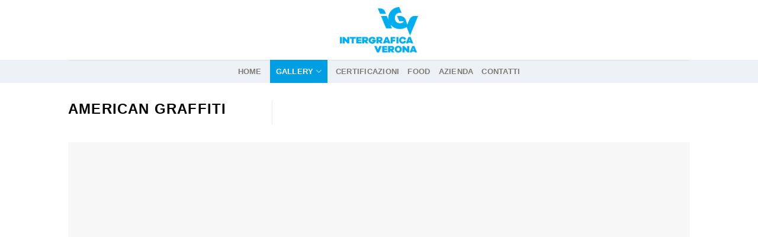

--- FILE ---
content_type: text/html; charset=UTF-8
request_url: https://www.intergraficavr.com/portfolio/american-graffiti/
body_size: 20688
content:
<!DOCTYPE html>
<!--[if IE 9 ]> <html lang="it-IT" class="ie9 loading-site no-js"> <![endif]-->
<!--[if IE 8 ]> <html lang="it-IT" class="ie8 loading-site no-js"> <![endif]-->
<!--[if (gte IE 9)|!(IE)]><!--><html lang="it-IT" class="loading-site no-js"> <!--<![endif]-->
<head><meta charset="UTF-8" /><script>if(navigator.userAgent.match(/MSIE|Internet Explorer/i)||navigator.userAgent.match(/Trident\/7\..*?rv:11/i)){var href=document.location.href;if(!href.match(/[?&]nowprocket/)){if(href.indexOf("?")==-1){if(href.indexOf("#")==-1){document.location.href=href+"?nowprocket=1"}else{document.location.href=href.replace("#","?nowprocket=1#")}}else{if(href.indexOf("#")==-1){document.location.href=href+"&nowprocket=1"}else{document.location.href=href.replace("#","&nowprocket=1#")}}}}</script><script>class RocketLazyLoadScripts{constructor(){this.v="1.2.3",this.triggerEvents=["keydown","mousedown","mousemove","touchmove","touchstart","touchend","wheel"],this.userEventHandler=this._triggerListener.bind(this),this.touchStartHandler=this._onTouchStart.bind(this),this.touchMoveHandler=this._onTouchMove.bind(this),this.touchEndHandler=this._onTouchEnd.bind(this),this.clickHandler=this._onClick.bind(this),this.interceptedClicks=[],window.addEventListener("pageshow",t=>{this.persisted=t.persisted}),window.addEventListener("DOMContentLoaded",()=>{this._preconnect3rdParties()}),this.delayedScripts={normal:[],async:[],defer:[]},this.trash=[],this.allJQueries=[]}_addUserInteractionListener(t){if(document.hidden){t._triggerListener();return}this.triggerEvents.forEach(e=>window.addEventListener(e,t.userEventHandler,{passive:!0})),window.addEventListener("touchstart",t.touchStartHandler,{passive:!0}),window.addEventListener("mousedown",t.touchStartHandler),document.addEventListener("visibilitychange",t.userEventHandler)}_removeUserInteractionListener(){this.triggerEvents.forEach(t=>window.removeEventListener(t,this.userEventHandler,{passive:!0})),document.removeEventListener("visibilitychange",this.userEventHandler)}_onTouchStart(t){"HTML"!==t.target.tagName&&(window.addEventListener("touchend",this.touchEndHandler),window.addEventListener("mouseup",this.touchEndHandler),window.addEventListener("touchmove",this.touchMoveHandler,{passive:!0}),window.addEventListener("mousemove",this.touchMoveHandler),t.target.addEventListener("click",this.clickHandler),this._renameDOMAttribute(t.target,"onclick","rocket-onclick"),this._pendingClickStarted())}_onTouchMove(t){window.removeEventListener("touchend",this.touchEndHandler),window.removeEventListener("mouseup",this.touchEndHandler),window.removeEventListener("touchmove",this.touchMoveHandler,{passive:!0}),window.removeEventListener("mousemove",this.touchMoveHandler),t.target.removeEventListener("click",this.clickHandler),this._renameDOMAttribute(t.target,"rocket-onclick","onclick"),this._pendingClickFinished()}_onTouchEnd(t){window.removeEventListener("touchend",this.touchEndHandler),window.removeEventListener("mouseup",this.touchEndHandler),window.removeEventListener("touchmove",this.touchMoveHandler,{passive:!0}),window.removeEventListener("mousemove",this.touchMoveHandler)}_onClick(t){t.target.removeEventListener("click",this.clickHandler),this._renameDOMAttribute(t.target,"rocket-onclick","onclick"),this.interceptedClicks.push(t),t.preventDefault(),t.stopPropagation(),t.stopImmediatePropagation(),this._pendingClickFinished()}_replayClicks(){window.removeEventListener("touchstart",this.touchStartHandler,{passive:!0}),window.removeEventListener("mousedown",this.touchStartHandler),this.interceptedClicks.forEach(t=>{t.target.dispatchEvent(new MouseEvent("click",{view:t.view,bubbles:!0,cancelable:!0}))})}_waitForPendingClicks(){return new Promise(t=>{this._isClickPending?this._pendingClickFinished=t:t()})}_pendingClickStarted(){this._isClickPending=!0}_pendingClickFinished(){this._isClickPending=!1}_renameDOMAttribute(t,e,r){t.hasAttribute&&t.hasAttribute(e)&&(event.target.setAttribute(r,event.target.getAttribute(e)),event.target.removeAttribute(e))}_triggerListener(){this._removeUserInteractionListener(this),"loading"===document.readyState?document.addEventListener("DOMContentLoaded",this._loadEverythingNow.bind(this)):this._loadEverythingNow()}_preconnect3rdParties(){let t=[];document.querySelectorAll("script[type=rocketlazyloadscript]").forEach(e=>{if(e.hasAttribute("src")){let r=new URL(e.src).origin;r!==location.origin&&t.push({src:r,crossOrigin:e.crossOrigin||"module"===e.getAttribute("data-rocket-type")})}}),t=[...new Map(t.map(t=>[JSON.stringify(t),t])).values()],this._batchInjectResourceHints(t,"preconnect")}async _loadEverythingNow(){this.lastBreath=Date.now(),this._delayEventListeners(this),this._delayJQueryReady(this),this._handleDocumentWrite(),this._registerAllDelayedScripts(),this._preloadAllScripts(),await this._loadScriptsFromList(this.delayedScripts.normal),await this._loadScriptsFromList(this.delayedScripts.defer),await this._loadScriptsFromList(this.delayedScripts.async);try{await this._triggerDOMContentLoaded(),await this._triggerWindowLoad()}catch(t){console.error(t)}window.dispatchEvent(new Event("rocket-allScriptsLoaded")),this._waitForPendingClicks().then(()=>{this._replayClicks()}),this._emptyTrash()}_registerAllDelayedScripts(){document.querySelectorAll("script[type=rocketlazyloadscript]").forEach(t=>{t.hasAttribute("data-rocket-src")?t.hasAttribute("async")&&!1!==t.async?this.delayedScripts.async.push(t):t.hasAttribute("defer")&&!1!==t.defer||"module"===t.getAttribute("data-rocket-type")?this.delayedScripts.defer.push(t):this.delayedScripts.normal.push(t):this.delayedScripts.normal.push(t)})}async _transformScript(t){return new Promise((await this._littleBreath(),navigator.userAgent.indexOf("Firefox/")>0||""===navigator.vendor)?e=>{let r=document.createElement("script");[...t.attributes].forEach(t=>{let e=t.nodeName;"type"!==e&&("data-rocket-type"===e&&(e="type"),"data-rocket-src"===e&&(e="src"),r.setAttribute(e,t.nodeValue))}),t.text&&(r.text=t.text),r.hasAttribute("src")?(r.addEventListener("load",e),r.addEventListener("error",e)):(r.text=t.text,e());try{t.parentNode.replaceChild(r,t)}catch(i){e()}}:async e=>{function r(){t.setAttribute("data-rocket-status","failed"),e()}try{let i=t.getAttribute("data-rocket-type"),n=t.getAttribute("data-rocket-src");t.text,i?(t.type=i,t.removeAttribute("data-rocket-type")):t.removeAttribute("type"),t.addEventListener("load",function r(){t.setAttribute("data-rocket-status","executed"),e()}),t.addEventListener("error",r),n?(t.removeAttribute("data-rocket-src"),t.src=n):t.src="data:text/javascript;base64,"+window.btoa(unescape(encodeURIComponent(t.text)))}catch(s){r()}})}async _loadScriptsFromList(t){let e=t.shift();return e&&e.isConnected?(await this._transformScript(e),this._loadScriptsFromList(t)):Promise.resolve()}_preloadAllScripts(){this._batchInjectResourceHints([...this.delayedScripts.normal,...this.delayedScripts.defer,...this.delayedScripts.async],"preload")}_batchInjectResourceHints(t,e){var r=document.createDocumentFragment();t.forEach(t=>{let i=t.getAttribute&&t.getAttribute("data-rocket-src")||t.src;if(i){let n=document.createElement("link");n.href=i,n.rel=e,"preconnect"!==e&&(n.as="script"),t.getAttribute&&"module"===t.getAttribute("data-rocket-type")&&(n.crossOrigin=!0),t.crossOrigin&&(n.crossOrigin=t.crossOrigin),t.integrity&&(n.integrity=t.integrity),r.appendChild(n),this.trash.push(n)}}),document.head.appendChild(r)}_delayEventListeners(t){let e={};function r(t,r){!function t(r){!e[r]&&(e[r]={originalFunctions:{add:r.addEventListener,remove:r.removeEventListener},eventsToRewrite:[]},r.addEventListener=function(){arguments[0]=i(arguments[0]),e[r].originalFunctions.add.apply(r,arguments)},r.removeEventListener=function(){arguments[0]=i(arguments[0]),e[r].originalFunctions.remove.apply(r,arguments)});function i(t){return e[r].eventsToRewrite.indexOf(t)>=0?"rocket-"+t:t}}(t),e[t].eventsToRewrite.push(r)}function i(t,e){let r=t[e];Object.defineProperty(t,e,{get:()=>r||function(){},set(i){t["rocket"+e]=r=i}})}r(document,"DOMContentLoaded"),r(window,"DOMContentLoaded"),r(window,"load"),r(window,"pageshow"),r(document,"readystatechange"),i(document,"onreadystatechange"),i(window,"onload"),i(window,"onpageshow")}_delayJQueryReady(t){let e;function r(r){if(r&&r.fn&&!t.allJQueries.includes(r)){r.fn.ready=r.fn.init.prototype.ready=function(e){return t.domReadyFired?e.bind(document)(r):document.addEventListener("rocket-DOMContentLoaded",()=>e.bind(document)(r)),r([])};let i=r.fn.on;r.fn.on=r.fn.init.prototype.on=function(){if(this[0]===window){function t(t){return t.split(" ").map(t=>"load"===t||0===t.indexOf("load.")?"rocket-jquery-load":t).join(" ")}"string"==typeof arguments[0]||arguments[0]instanceof String?arguments[0]=t(arguments[0]):"object"==typeof arguments[0]&&Object.keys(arguments[0]).forEach(e=>{let r=arguments[0][e];delete arguments[0][e],arguments[0][t(e)]=r})}return i.apply(this,arguments),this},t.allJQueries.push(r)}e=r}r(window.jQuery),Object.defineProperty(window,"jQuery",{get:()=>e,set(t){r(t)}})}async _triggerDOMContentLoaded(){this.domReadyFired=!0,await this._littleBreath(),document.dispatchEvent(new Event("rocket-DOMContentLoaded")),await this._littleBreath(),window.dispatchEvent(new Event("rocket-DOMContentLoaded")),await this._littleBreath(),document.dispatchEvent(new Event("rocket-readystatechange")),await this._littleBreath(),document.rocketonreadystatechange&&document.rocketonreadystatechange()}async _triggerWindowLoad(){await this._littleBreath(),window.dispatchEvent(new Event("rocket-load")),await this._littleBreath(),window.rocketonload&&window.rocketonload(),await this._littleBreath(),this.allJQueries.forEach(t=>t(window).trigger("rocket-jquery-load")),await this._littleBreath();let t=new Event("rocket-pageshow");t.persisted=this.persisted,window.dispatchEvent(t),await this._littleBreath(),window.rocketonpageshow&&window.rocketonpageshow({persisted:this.persisted})}_handleDocumentWrite(){let t=new Map;document.write=document.writeln=function(e){let r=document.currentScript;r||console.error("WPRocket unable to document.write this: "+e);let i=document.createRange(),n=r.parentElement,s=t.get(r);void 0===s&&(s=r.nextSibling,t.set(r,s));let a=document.createDocumentFragment();i.setStart(a,0),a.appendChild(i.createContextualFragment(e)),n.insertBefore(a,s)}}async _littleBreath(){Date.now()-this.lastBreath>45&&(await this._requestAnimFrame(),this.lastBreath=Date.now())}async _requestAnimFrame(){return document.hidden?new Promise(t=>setTimeout(t)):new Promise(t=>requestAnimationFrame(t))}_emptyTrash(){this.trash.forEach(t=>t.remove())}static run(){let t=new RocketLazyLoadScripts;t._addUserInteractionListener(t)}}RocketLazyLoadScripts.run();</script>
	
	<link rel="profile" href="https://gmpg.org/xfn/11" />
	<link rel="pingback" href="https://www.intergraficavr.com/xmlrpc.php" />

	<script type="rocketlazyloadscript">(function(html){html.className = html.className.replace(/\bno-js\b/,'js')})(document.documentElement);</script>
<meta name='robots' content='index, follow, max-image-preview:large, max-snippet:-1, max-video-preview:-1' />
	<style>img:is([sizes="auto" i], [sizes^="auto," i]) { contain-intrinsic-size: 3000px 1500px }</style>
	<meta name="viewport" content="width=device-width, initial-scale=1, maximum-scale=1" />
	<!-- This site is optimized with the Yoast SEO plugin v25.3 - https://yoast.com/wordpress/plugins/seo/ -->
	<title>American Graffiti - Intergrafica Verona Srl</title>
	<link rel="canonical" href="https://www.intergraficavr.com/portfolio/american-graffiti/" />
	<meta property="og:locale" content="it_IT" />
	<meta property="og:type" content="article" />
	<meta property="og:title" content="American Graffiti - Intergrafica Verona Srl" />
	<meta property="og:url" content="https://www.intergraficavr.com/portfolio/american-graffiti/" />
	<meta property="og:site_name" content="Intergrafica Verona Srl" />
	<meta property="article:modified_time" content="2021-02-01T11:13:56+00:00" />
	<meta property="og:image" content="https://www.intergraficavr.com/wp-content/uploads/2021/02/IGV_0539-web.jpg" />
	<meta property="og:image:width" content="1200" />
	<meta property="og:image:height" content="801" />
	<meta property="og:image:type" content="image/jpeg" />
	<meta name="twitter:card" content="summary_large_image" />
	<meta name="twitter:label1" content="Tempo di lettura stimato" />
	<meta name="twitter:data1" content="1 minuto" />
	<script type="application/ld+json" class="yoast-schema-graph">{"@context":"https://schema.org","@graph":[{"@type":"WebPage","@id":"https://www.intergraficavr.com/portfolio/american-graffiti/","url":"https://www.intergraficavr.com/portfolio/american-graffiti/","name":"American Graffiti - Intergrafica Verona Srl","isPartOf":{"@id":"https://www.intergraficavr.com/#website"},"primaryImageOfPage":{"@id":"https://www.intergraficavr.com/portfolio/american-graffiti/#primaryimage"},"image":{"@id":"https://www.intergraficavr.com/portfolio/american-graffiti/#primaryimage"},"thumbnailUrl":"https://www.intergraficavr.com/wp-content/uploads/2021/02/IGV_0539-web.jpg","datePublished":"2021-02-01T11:13:40+00:00","dateModified":"2021-02-01T11:13:56+00:00","breadcrumb":{"@id":"https://www.intergraficavr.com/portfolio/american-graffiti/#breadcrumb"},"inLanguage":"it-IT","potentialAction":[{"@type":"ReadAction","target":["https://www.intergraficavr.com/portfolio/american-graffiti/"]}]},{"@type":"ImageObject","inLanguage":"it-IT","@id":"https://www.intergraficavr.com/portfolio/american-graffiti/#primaryimage","url":"https://www.intergraficavr.com/wp-content/uploads/2021/02/IGV_0539-web.jpg","contentUrl":"https://www.intergraficavr.com/wp-content/uploads/2021/02/IGV_0539-web.jpg","width":1200,"height":801},{"@type":"BreadcrumbList","@id":"https://www.intergraficavr.com/portfolio/american-graffiti/#breadcrumb","itemListElement":[{"@type":"ListItem","position":1,"name":"Home","item":"https://www.intergraficavr.com/"},{"@type":"ListItem","position":2,"name":"Portfolio","item":"https://www.intergraficavr.com/portfolio/"},{"@type":"ListItem","position":3,"name":"American Graffiti"}]},{"@type":"WebSite","@id":"https://www.intergraficavr.com/#website","url":"https://www.intergraficavr.com/","name":"Intergrafica Verona Srl","description":"Produttori e Consulenti in Stampe","potentialAction":[{"@type":"SearchAction","target":{"@type":"EntryPoint","urlTemplate":"https://www.intergraficavr.com/?s={search_term_string}"},"query-input":{"@type":"PropertyValueSpecification","valueRequired":true,"valueName":"search_term_string"}}],"inLanguage":"it-IT"}]}</script>
	<!-- / Yoast SEO plugin. -->


<script type="rocketlazyloadscript" data-rocket-type='application/javascript'>console.log('PixelYourSite PRO version 9.9.1');</script>
<link rel='dns-prefetch' href='//www.googletagmanager.com' />
<link rel='dns-prefetch' href='//fonts.googleapis.com' />

<link rel="alternate" type="application/rss+xml" title="Intergrafica Verona Srl &raquo; Feed" href="https://www.intergraficavr.com/feed/" />
<link data-minify="1" rel='stylesheet' id='colorbox-css' href='https://www.intergraficavr.com/wp-content/cache/min/1/wp-content/plugins/wp-colorbox/example5/colorbox.css?ver=1673676534' type='text/css' media='all' />
<style id='classic-theme-styles-inline-css' type='text/css'>
/*! This file is auto-generated */
.wp-block-button__link{color:#fff;background-color:#32373c;border-radius:9999px;box-shadow:none;text-decoration:none;padding:calc(.667em + 2px) calc(1.333em + 2px);font-size:1.125em}.wp-block-file__button{background:#32373c;color:#fff;text-decoration:none}
</style>
<link data-minify="1" rel='stylesheet' id='contact-form-7-css' href='https://www.intergraficavr.com/wp-content/cache/min/1/wp-content/plugins/contact-form-7/includes/css/styles.css?ver=1673676534' type='text/css' media='all' />
<link data-minify="1" rel='stylesheet' id='flatsome-main-css' href='https://www.intergraficavr.com/wp-content/cache/min/1/wp-content/themes/flatsome/assets/css/flatsome.css?ver=1673676535' type='text/css' media='all' />
<style id='flatsome-main-inline-css' type='text/css'>
@font-face {
				font-family: "fl-icons";
				font-display: block;
				src: url(https://www.intergraficavr.com/wp-content/themes/flatsome/assets/css/icons/fl-icons.eot?v=3.14.2);
				src:
					url(https://www.intergraficavr.com/wp-content/themes/flatsome/assets/css/icons/fl-icons.eot#iefix?v=3.14.2) format("embedded-opentype"),
					url(https://www.intergraficavr.com/wp-content/themes/flatsome/assets/css/icons/fl-icons.woff2?v=3.14.2) format("woff2"),
					url(https://www.intergraficavr.com/wp-content/themes/flatsome/assets/css/icons/fl-icons.ttf?v=3.14.2) format("truetype"),
					url(https://www.intergraficavr.com/wp-content/themes/flatsome/assets/css/icons/fl-icons.woff?v=3.14.2) format("woff"),
					url(https://www.intergraficavr.com/wp-content/themes/flatsome/assets/css/icons/fl-icons.svg?v=3.14.2#fl-icons) format("svg");
			}
</style>
<link rel='stylesheet' id='flatsome-style-css' href='https://www.intergraficavr.com/wp-content/themes/foodigv/style.css' type='text/css' media='all' />
<script type="rocketlazyloadscript" data-rocket-type="text/javascript" data-rocket-src="https://www.intergraficavr.com/wp-includes/js/jquery/jquery.min.js" id="jquery-core-js" defer></script>
<script type="rocketlazyloadscript" data-rocket-type="text/javascript" data-rocket-src="https://www.intergraficavr.com/wp-content/plugins/wp-colorbox/jquery.colorbox-min.js" id="colorbox-js" defer></script>
<script type="rocketlazyloadscript" data-minify="1" data-rocket-type="text/javascript" data-rocket-src="https://www.intergraficavr.com/wp-content/cache/min/1/wp-content/plugins/wp-colorbox/wp-colorbox.js?ver=1673676535" id="wp-colorbox-js" defer></script>
<script type="rocketlazyloadscript" data-rocket-type="text/javascript" data-rocket-src="https://www.intergraficavr.com/wp-content/plugins/pixelyoursite-pro/dist/scripts/js.cookie-2.1.3.min.js" id="js-cookie-pys-js" defer></script>
<script type="rocketlazyloadscript" data-rocket-type="text/javascript" data-rocket-src="https://www.intergraficavr.com/wp-content/plugins/pixelyoursite-pro/dist/scripts/jquery.bind-first-0.2.3.min.js" id="jquery-bind-first-js" defer></script>
<script type="rocketlazyloadscript" data-rocket-type="text/javascript" data-rocket-src="https://www.intergraficavr.com/wp-content/plugins/pixelyoursite-pro/dist/scripts/vimeo.min.js" id="vimeo-js" defer></script>
<script type="text/javascript" id="pys-js-extra">
/* <![CDATA[ */
var pysOptions = {"staticEvents":[],"dynamicEvents":{"automatic_event_internal_link":{"ga":{"delay":0,"type":"dyn","name":"InternalClick","trackingIds":["UA-210979461-1"],"params":{"non_interaction":false,"page_title":"American Graffiti","post_type":"featured_item","post_id":708,"plugin":"PixelYourSite","event_url":"www.intergraficavr.com\/portfolio\/american-graffiti\/","user_role":"guest"},"e_id":"automatic_event_internal_link","ids":[],"hasTimeWindow":false,"timeWindow":0,"eventID":"","woo_order":"","edd_order":""},"google_ads":{"delay":0,"type":"dyn","name":"InternalClick","conversion_ids":["AW-10795927050"],"params":{"page_title":"American Graffiti","post_type":"featured_item","post_id":708,"plugin":"PixelYourSite","event_url":"www.intergraficavr.com\/portfolio\/american-graffiti\/","user_role":"guest"},"e_id":"automatic_event_internal_link","ids":[],"hasTimeWindow":false,"timeWindow":0,"eventID":"","woo_order":"","edd_order":""}},"automatic_event_outbound_link":{"ga":{"delay":0,"type":"dyn","name":"OutboundClick","trackingIds":["UA-210979461-1"],"params":{"non_interaction":false,"page_title":"American Graffiti","post_type":"featured_item","post_id":708,"plugin":"PixelYourSite","event_url":"www.intergraficavr.com\/portfolio\/american-graffiti\/","user_role":"guest"},"e_id":"automatic_event_outbound_link","ids":[],"hasTimeWindow":false,"timeWindow":0,"eventID":"","woo_order":"","edd_order":""},"google_ads":{"delay":0,"type":"dyn","name":"OutboundClick","conversion_ids":["AW-10795927050"],"params":{"page_title":"American Graffiti","post_type":"featured_item","post_id":708,"plugin":"PixelYourSite","event_url":"www.intergraficavr.com\/portfolio\/american-graffiti\/","user_role":"guest"},"e_id":"automatic_event_outbound_link","ids":[],"hasTimeWindow":false,"timeWindow":0,"eventID":"","woo_order":"","edd_order":""}},"automatic_event_video":{"ga":{"delay":0,"type":"dyn","name":"WatchVideo","youtube_disabled":false,"trackingIds":["UA-210979461-1"],"params":{"non_interaction":false,"page_title":"American Graffiti","post_type":"featured_item","post_id":708,"plugin":"PixelYourSite","event_url":"www.intergraficavr.com\/portfolio\/american-graffiti\/","user_role":"guest"},"e_id":"automatic_event_video","ids":[],"hasTimeWindow":false,"timeWindow":0,"eventID":"","woo_order":"","edd_order":""},"google_ads":{"delay":0,"type":"dyn","name":"WatchVideo","conversion_ids":["AW-10795927050"],"params":{"page_title":"American Graffiti","post_type":"featured_item","post_id":708,"plugin":"PixelYourSite","event_url":"www.intergraficavr.com\/portfolio\/american-graffiti\/","user_role":"guest"},"e_id":"automatic_event_video","ids":[],"hasTimeWindow":false,"timeWindow":0,"eventID":"","woo_order":"","edd_order":""}},"automatic_event_tel_link":{"ga":{"delay":0,"type":"dyn","name":"TelClick","trackingIds":["UA-210979461-1"],"params":{"non_interaction":false,"page_title":"American Graffiti","post_type":"featured_item","post_id":708,"plugin":"PixelYourSite","event_url":"www.intergraficavr.com\/portfolio\/american-graffiti\/","user_role":"guest"},"e_id":"automatic_event_tel_link","ids":[],"hasTimeWindow":false,"timeWindow":0,"eventID":"","woo_order":"","edd_order":""},"google_ads":{"delay":0,"type":"dyn","name":"TelClick","conversion_ids":["AW-10795927050"],"params":{"page_title":"American Graffiti","post_type":"featured_item","post_id":708,"plugin":"PixelYourSite","event_url":"www.intergraficavr.com\/portfolio\/american-graffiti\/","user_role":"guest"},"e_id":"automatic_event_tel_link","ids":[],"hasTimeWindow":false,"timeWindow":0,"eventID":"","woo_order":"","edd_order":""}},"automatic_event_email_link":{"ga":{"delay":0,"type":"dyn","name":"EmailClick","trackingIds":["UA-210979461-1"],"params":{"non_interaction":false,"page_title":"American Graffiti","post_type":"featured_item","post_id":708,"plugin":"PixelYourSite","event_url":"www.intergraficavr.com\/portfolio\/american-graffiti\/","user_role":"guest"},"e_id":"automatic_event_email_link","ids":[],"hasTimeWindow":false,"timeWindow":0,"eventID":"","woo_order":"","edd_order":""},"google_ads":{"delay":0,"type":"dyn","name":"EmailClick","conversion_ids":["AW-10795927050"],"params":{"page_title":"American Graffiti","post_type":"featured_item","post_id":708,"plugin":"PixelYourSite","event_url":"www.intergraficavr.com\/portfolio\/american-graffiti\/","user_role":"guest"},"e_id":"automatic_event_email_link","ids":[],"hasTimeWindow":false,"timeWindow":0,"eventID":"","woo_order":"","edd_order":""}},"automatic_event_form":{"ga":{"delay":0,"type":"dyn","name":"Form","trackingIds":["UA-210979461-1"],"params":{"non_interaction":false,"page_title":"American Graffiti","post_type":"featured_item","post_id":708,"plugin":"PixelYourSite","event_url":"www.intergraficavr.com\/portfolio\/american-graffiti\/","user_role":"guest"},"e_id":"automatic_event_form","ids":[],"hasTimeWindow":false,"timeWindow":0,"eventID":"","woo_order":"","edd_order":""},"google_ads":{"delay":0,"type":"dyn","name":"Form","conversion_ids":["AW-10795927050"],"params":{"page_title":"American Graffiti","post_type":"featured_item","post_id":708,"plugin":"PixelYourSite","event_url":"www.intergraficavr.com\/portfolio\/american-graffiti\/","user_role":"guest"},"e_id":"automatic_event_form","ids":[],"hasTimeWindow":false,"timeWindow":0,"eventID":"","woo_order":"","edd_order":""}},"automatic_event_download":{"ga":{"delay":0,"type":"dyn","name":"Download","extensions":["","doc","exe","js","pdf","ppt","tgz","zip","xls"],"trackingIds":["UA-210979461-1"],"params":{"non_interaction":false,"page_title":"American Graffiti","post_type":"featured_item","post_id":708,"plugin":"PixelYourSite","event_url":"www.intergraficavr.com\/portfolio\/american-graffiti\/","user_role":"guest"},"e_id":"automatic_event_download","ids":[],"hasTimeWindow":false,"timeWindow":0,"eventID":"","woo_order":"","edd_order":""},"google_ads":{"delay":0,"type":"dyn","name":"Download","extensions":["","doc","exe","js","pdf","ppt","tgz","zip","xls"],"conversion_ids":["AW-10795927050"],"params":{"page_title":"American Graffiti","post_type":"featured_item","post_id":708,"plugin":"PixelYourSite","event_url":"www.intergraficavr.com\/portfolio\/american-graffiti\/","user_role":"guest"},"e_id":"automatic_event_download","ids":[],"hasTimeWindow":false,"timeWindow":0,"eventID":"","woo_order":"","edd_order":""}},"automatic_event_comment":{"ga":{"delay":0,"type":"dyn","name":"Comment","trackingIds":["UA-210979461-1"],"params":{"non_interaction":false,"page_title":"American Graffiti","post_type":"featured_item","post_id":708,"plugin":"PixelYourSite","event_url":"www.intergraficavr.com\/portfolio\/american-graffiti\/","user_role":"guest"},"e_id":"automatic_event_comment","ids":[],"hasTimeWindow":false,"timeWindow":0,"eventID":"","woo_order":"","edd_order":""},"google_ads":{"delay":0,"type":"dyn","name":"Comment","conversion_ids":["AW-10795927050"],"params":{"page_title":"American Graffiti","post_type":"featured_item","post_id":708,"plugin":"PixelYourSite","event_url":"www.intergraficavr.com\/portfolio\/american-graffiti\/","user_role":"guest"},"e_id":"automatic_event_comment","ids":[],"hasTimeWindow":false,"timeWindow":0,"eventID":"","woo_order":"","edd_order":""}},"automatic_event_adsense":{"ga":{"delay":0,"type":"dyn","name":"AdSense","trackingIds":["UA-210979461-1"],"params":{"non_interaction":false,"page_title":"American Graffiti","post_type":"featured_item","post_id":708,"plugin":"PixelYourSite","event_url":"www.intergraficavr.com\/portfolio\/american-graffiti\/","user_role":"guest"},"e_id":"automatic_event_adsense","ids":[],"hasTimeWindow":false,"timeWindow":0,"eventID":"","woo_order":"","edd_order":""},"google_ads":{"delay":0,"type":"dyn","name":"AdSense","conversion_ids":["AW-10795927050"],"params":{"page_title":"American Graffiti","post_type":"featured_item","post_id":708,"plugin":"PixelYourSite","event_url":"www.intergraficavr.com\/portfolio\/american-graffiti\/","user_role":"guest"},"e_id":"automatic_event_adsense","ids":[],"hasTimeWindow":false,"timeWindow":0,"eventID":"","woo_order":"","edd_order":""}}},"triggerEvents":[],"triggerEventTypes":[],"ga":{"trackingIds":["UA-210979461-1"],"enhanceLinkAttr":false,"anonimizeIP":false,"retargetingLogic":"ecomm","crossDomainEnabled":false,"crossDomainAcceptIncoming":false,"crossDomainDomains":[],"wooVariableAsSimple":true,"isDebugEnabled":[false],"disableAdvertisingFeatures":false,"disableAdvertisingPersonalization":false},"google_ads":{"conversion_ids":["AW-10795927050"],"enhanced_conversion":[],"wooVariableAsSimple":false,"user_data":[]},"debug":"","siteUrl":"https:\/\/www.intergraficavr.com","ajaxUrl":"https:\/\/www.intergraficavr.com\/wp-admin\/admin-ajax.php","ajax_event":"f9e856ac90","trackUTMs":"1","trackTrafficSource":"1","user_id":"0","enable_lading_page_param":"1","cookie_duration":"7","enable_event_day_param":"1","enable_event_month_param":"1","enable_event_time_param":"1","enable_remove_target_url_param":"1","enable_remove_download_url_param":"1","visit_data_model":"first_visit","last_visit_duration":"60","enable_auto_save_advance_matching":"1","advance_matching_fn_names":["first_name","first-name","first name","name"],"advance_matching_ln_names":["last_name","last-name","last name"],"advance_matching_tel_names":["phone","tel"],"enable_success_send_form":"","enable_automatic_events":"1","enable_event_video":"1","ajaxForServerEvent":"1","gdpr":{"ajax_enabled":false,"all_disabled_by_api":false,"facebook_disabled_by_api":false,"tiktok_disabled_by_api":false,"analytics_disabled_by_api":false,"google_ads_disabled_by_api":false,"pinterest_disabled_by_api":false,"bing_disabled_by_api":false,"externalID_disabled_by_api":false,"facebook_prior_consent_enabled":true,"tiktok_prior_consent_enabled":true,"analytics_prior_consent_enabled":true,"google_ads_prior_consent_enabled":true,"pinterest_prior_consent_enabled":true,"bing_prior_consent_enabled":true,"cookiebot_integration_enabled":false,"cookiebot_facebook_consent_category":"marketing","cookiebot_tiktok_consent_category":"marketing","cookiebot_analytics_consent_category":"statistics","cookiebot_google_ads_consent_category":"marketing","cookiebot_pinterest_consent_category":"marketing","cookiebot_bing_consent_category":"marketing","cookie_notice_integration_enabled":false,"cookie_law_info_integration_enabled":false,"real_cookie_banner_integration_enabled":false,"consent_magic_integration_enabled":false},"cookie":{"disabled_all_cookie":false,"disabled_advanced_form_data_cookie":false,"disabled_landing_page_cookie":false,"disabled_first_visit_cookie":false,"disabled_trafficsource_cookie":false,"disabled_utmTerms_cookie":false,"disabled_utmId_cookie":false},"automatic":{"enable_youtube":true,"enable_vimeo":true,"enable_video":true},"woo":{"enabled":false},"edd":{"enabled":false}};
/* ]]> */
</script>
<script type="rocketlazyloadscript" data-minify="1" data-rocket-type="text/javascript" data-rocket-src="https://www.intergraficavr.com/wp-content/cache/min/1/wp-content/plugins/pixelyoursite-pro/dist/scripts/public.js?ver=1692482342" id="pys-js" defer></script>

<!-- Snippet del tag Google (gtag.js) aggiunto da Site Kit -->

<!-- Snippet Google Analytics aggiunto da Site Kit -->
<script type="rocketlazyloadscript" data-rocket-type="text/javascript" data-rocket-src="https://www.googletagmanager.com/gtag/js?id=G-X0QD7NDWP5" id="google_gtagjs-js" async></script>
<script type="rocketlazyloadscript" data-rocket-type="text/javascript" id="google_gtagjs-js-after">
/* <![CDATA[ */
window.dataLayer = window.dataLayer || [];function gtag(){dataLayer.push(arguments);}
gtag("set","linker",{"domains":["www.intergraficavr.com"]});
gtag("js", new Date());
gtag("set", "developer_id.dZTNiMT", true);
gtag("config", "G-X0QD7NDWP5");
/* ]]> */
</script>

<!-- Snippet del tag Google (gtag.js) finale aggiunto da Site Kit -->
<script type="text/javascript" id="wp-disable-css-lazy-load-js-extra">
/* <![CDATA[ */
var WpDisableAsyncLinks = {"wp-disable-google-fonts":"\/\/fonts.googleapis.com\/css?family=Epilogue:regular,700,regular|Lato:regular,700|Dancing%20Script:regular,400&display=swap"};
/* ]]> */
</script>
<script type="rocketlazyloadscript" data-rocket-type="text/javascript" data-rocket-src="https://www.intergraficavr.com/wp-content/plugins/wp-disable/js/css-lazy-load.min.js" id="wp-disable-css-lazy-load-js" defer></script>
<link rel="https://api.w.org/" href="https://www.intergraficavr.com/wp-json/" /><link rel="EditURI" type="application/rsd+xml" title="RSD" href="https://www.intergraficavr.com/xmlrpc.php?rsd" />
<link rel='shortlink' href='https://www.intergraficavr.com/?p=708' />
<link rel="alternate" title="oEmbed (JSON)" type="application/json+oembed" href="https://www.intergraficavr.com/wp-json/oembed/1.0/embed?url=https%3A%2F%2Fwww.intergraficavr.com%2Fportfolio%2Famerican-graffiti%2F" />
<link rel="alternate" title="oEmbed (XML)" type="text/xml+oembed" href="https://www.intergraficavr.com/wp-json/oembed/1.0/embed?url=https%3A%2F%2Fwww.intergraficavr.com%2Fportfolio%2Famerican-graffiti%2F&#038;format=xml" />
<meta name="generator" content="Site Kit by Google 1.149.1" /><style>.bg{opacity: 0; transition: opacity 1s; -webkit-transition: opacity 1s;} .bg-loaded{opacity: 1;}</style><!--[if IE]><link rel="stylesheet" type="text/css" href="https://www.intergraficavr.com/wp-content/themes/flatsome/assets/css/ie-fallback.css"><script src="//cdnjs.cloudflare.com/ajax/libs/html5shiv/3.6.1/html5shiv.js"></script><script>var head = document.getElementsByTagName('head')[0],style = document.createElement('style');style.type = 'text/css';style.styleSheet.cssText = ':before,:after{content:none !important';head.appendChild(style);setTimeout(function(){head.removeChild(style);}, 0);</script><script src="https://www.intergraficavr.com/wp-content/themes/flatsome/assets/libs/ie-flexibility.js"></script><![endif]--><link rel="icon" href="https://www.intergraficavr.com/wp-content/uploads/2021/01/cropped-IGV-favicon-2-32x32.png" sizes="32x32" />
<link rel="icon" href="https://www.intergraficavr.com/wp-content/uploads/2021/01/cropped-IGV-favicon-2-192x192.png" sizes="192x192" />
<link rel="apple-touch-icon" href="https://www.intergraficavr.com/wp-content/uploads/2021/01/cropped-IGV-favicon-2-180x180.png" />
<meta name="msapplication-TileImage" content="https://www.intergraficavr.com/wp-content/uploads/2021/01/cropped-IGV-favicon-2-270x270.png" />
<style id="custom-css" type="text/css">:root {--primary-color: #009fe3;}.header-main{height: 101px}#logo img{max-height: 101px}#logo{width:700px;}#logo img{padding:2px 0;}.header-bottom{min-height: 10px}.header-top{min-height: 30px}.transparent .header-main{height: 30px}.transparent #logo img{max-height: 30px}.has-transparent + .page-title:first-of-type,.has-transparent + #main > .page-title,.has-transparent + #main > div > .page-title,.has-transparent + #main .page-header-wrapper:first-of-type .page-title{padding-top: 80px;}.header.show-on-scroll,.stuck .header-main{height:70px!important}.stuck #logo img{max-height: 70px!important}.header-bg-color, .header-wrapper {background-color: rgba(255,255,255,0.9)}.header-bottom {background-color: #edf1f6}.header-main .nav > li > a{line-height: 16px }.header-bottom-nav > li > a{line-height: 16px }@media (max-width: 549px) {.header-main{height: 70px}#logo img{max-height: 70px}}/* Color */.accordion-title.active, .has-icon-bg .icon .icon-inner,.logo a, .primary.is-underline, .primary.is-link, .badge-outline .badge-inner, .nav-outline > li.active> a,.nav-outline >li.active > a, .cart-icon strong,[data-color='primary'], .is-outline.primary{color: #009fe3;}/* Color !important */[data-text-color="primary"]{color: #009fe3!important;}/* Background Color */[data-text-bg="primary"]{background-color: #009fe3;}/* Background */.scroll-to-bullets a,.featured-title, .label-new.menu-item > a:after, .nav-pagination > li > .current,.nav-pagination > li > span:hover,.nav-pagination > li > a:hover,.has-hover:hover .badge-outline .badge-inner,button[type="submit"], .button.wc-forward:not(.checkout):not(.checkout-button), .button.submit-button, .button.primary:not(.is-outline),.featured-table .title,.is-outline:hover, .has-icon:hover .icon-label,.nav-dropdown-bold .nav-column li > a:hover, .nav-dropdown.nav-dropdown-bold > li > a:hover, .nav-dropdown-bold.dark .nav-column li > a:hover, .nav-dropdown.nav-dropdown-bold.dark > li > a:hover, .is-outline:hover, .tagcloud a:hover,.grid-tools a, input[type='submit']:not(.is-form), .box-badge:hover .box-text, input.button.alt,.nav-box > li > a:hover,.nav-box > li.active > a,.nav-pills > li.active > a ,.current-dropdown .cart-icon strong, .cart-icon:hover strong, .nav-line-bottom > li > a:before, .nav-line-grow > li > a:before, .nav-line > li > a:before,.banner, .header-top, .slider-nav-circle .flickity-prev-next-button:hover svg, .slider-nav-circle .flickity-prev-next-button:hover .arrow, .primary.is-outline:hover, .button.primary:not(.is-outline), input[type='submit'].primary, input[type='submit'].primary, input[type='reset'].button, input[type='button'].primary, .badge-inner{background-color: #009fe3;}/* Border */.nav-vertical.nav-tabs > li.active > a,.scroll-to-bullets a.active,.nav-pagination > li > .current,.nav-pagination > li > span:hover,.nav-pagination > li > a:hover,.has-hover:hover .badge-outline .badge-inner,.accordion-title.active,.featured-table,.is-outline:hover, .tagcloud a:hover,blockquote, .has-border, .cart-icon strong:after,.cart-icon strong,.blockUI:before, .processing:before,.loading-spin, .slider-nav-circle .flickity-prev-next-button:hover svg, .slider-nav-circle .flickity-prev-next-button:hover .arrow, .primary.is-outline:hover{border-color: #009fe3}.nav-tabs > li.active > a{border-top-color: #009fe3}.widget_shopping_cart_content .blockUI.blockOverlay:before { border-left-color: #009fe3 }.woocommerce-checkout-review-order .blockUI.blockOverlay:before { border-left-color: #009fe3 }/* Fill */.slider .flickity-prev-next-button:hover svg,.slider .flickity-prev-next-button:hover .arrow{fill: #009fe3;}/* Background Color */[data-icon-label]:after, .secondary.is-underline:hover,.secondary.is-outline:hover,.icon-label,.button.secondary:not(.is-outline),.button.alt:not(.is-outline), .badge-inner.on-sale, .button.checkout, .single_add_to_cart_button, .current .breadcrumb-step{ background-color:#95c11f; }[data-text-bg="secondary"]{background-color: #95c11f;}/* Color */.secondary.is-underline,.secondary.is-link, .secondary.is-outline,.stars a.active, .star-rating:before, .woocommerce-page .star-rating:before,.star-rating span:before, .color-secondary{color: #95c11f}/* Color !important */[data-text-color="secondary"]{color: #95c11f!important;}/* Border */.secondary.is-outline:hover{border-color:#95c11f}.success.is-underline:hover,.success.is-outline:hover,.success{background-color: #000000}.success-color, .success.is-link, .success.is-outline{color: #000000;}.success-border{border-color: #000000!important;}/* Color !important */[data-text-color="success"]{color: #000000!important;}/* Background Color */[data-text-bg="success"]{background-color: #000000;}body{font-family:"Epilogue", sans-serif}body{font-weight: 0}body{color: #545353}.nav > li > a {font-family:"Lato", sans-serif;}.mobile-sidebar-levels-2 .nav > li > ul > li > a {font-family:"Lato", sans-serif;}.nav > li > a {font-weight: 700;}.mobile-sidebar-levels-2 .nav > li > ul > li > a {font-weight: 700;}h1,h2,h3,h4,h5,h6,.heading-font, .off-canvas-center .nav-sidebar.nav-vertical > li > a{font-family: "Epilogue", sans-serif;}h1,h2,h3,h4,h5,h6,.heading-font,.banner h1,.banner h2{font-weight: 700;}h1,h2,h3,h4,h5,h6,.heading-font{color: #000000;}.alt-font{font-family: "Dancing Script", sans-serif;}.alt-font{font-weight: 400!important;}.header:not(.transparent) .header-nav-main.nav > li > a:hover,.header:not(.transparent) .header-nav-main.nav > li.active > a,.header:not(.transparent) .header-nav-main.nav > li.current > a,.header:not(.transparent) .header-nav-main.nav > li > a.active,.header:not(.transparent) .header-nav-main.nav > li > a.current{color: #000000;}.header-nav-main.nav-line-bottom > li > a:before,.header-nav-main.nav-line-grow > li > a:before,.header-nav-main.nav-line > li > a:before,.header-nav-main.nav-box > li > a:hover,.header-nav-main.nav-box > li.active > a,.header-nav-main.nav-pills > li > a:hover,.header-nav-main.nav-pills > li.active > a{color:#FFF!important;background-color: #000000;}.absolute-footer, html{background-color: #ffffff}/* Custom CSS */.wpcf7 span.wpcf7-list-item {margin-left: 0;margin-right: 0px;}.wpcf7 .wpcf7-form-control-wrap {display: contents;}#menu-item-388 {padding-left: 10px;background-color: #009fe3;padding-right: 10px;}#menu-item-388 a {color: #fff!important;}#menu-item-388 ul a {color: #666!important;}.single-featured_item .box-text.text-center {display: none;}.label-new.menu-item > a:after{content:"Nuovo";}.label-hot.menu-item > a:after{content:"Hot";}.label-sale.menu-item > a:after{content:"Offerta";}.label-popular.menu-item > a:after{content:"Popolare";}</style></head>

<body data-rsssl=1 class="wp-singular featured_item-template-default single single-featured_item postid-708 wp-theme-flatsome wp-child-theme-foodigv lightbox nav-dropdown-has-arrow nav-dropdown-has-shadow nav-dropdown-has-border parallax-mobile">


<a class="skip-link screen-reader-text" href="#main">Skip to content</a>

<div id="wrapper">

	
	<header id="header" class="header has-sticky sticky-jump">
		<div class="header-wrapper">
			<div id="masthead" class="header-main show-logo-center">
      <div class="header-inner flex-row container logo-center medium-logo-center" role="navigation">

          <!-- Logo -->
          <div id="logo" class="flex-col logo">
            <!-- Header logo -->
<a href="https://www.intergraficavr.com/" title="Intergrafica Verona Srl - Produttori e Consulenti in Stampe" rel="home">
    <img width="700" height="101" src="https://www.intergraficavr.com/wp-content/uploads/2021/01/IGV-LOGO.png" class="header_logo header-logo" alt="Intergrafica Verona Srl"/><img  width="700" height="101" src="https://www.intergraficavr.com/wp-content/uploads/2021/01/IGV-LOGO.png" class="header-logo-dark" alt="Intergrafica Verona Srl"/></a>
          </div>

          <!-- Mobile Left Elements -->
          <div class="flex-col show-for-medium flex-left">
            <ul class="mobile-nav nav nav-left ">
              <li class="nav-icon has-icon">
  		<a href="#" data-open="#main-menu" data-pos="left" data-bg="main-menu-overlay" data-color="" class="is-small" aria-label="Menu" aria-controls="main-menu" aria-expanded="false">
		
		  <i class="icon-menu" ></i>
		  		</a>
	</li>            </ul>
          </div>

          <!-- Left Elements -->
          <div class="flex-col hide-for-medium flex-left
            ">
            <ul class="header-nav header-nav-main nav nav-left  nav-uppercase" >
                          </ul>
          </div>

          <!-- Right Elements -->
          <div class="flex-col hide-for-medium flex-right">
            <ul class="header-nav header-nav-main nav nav-right  nav-uppercase">
                          </ul>
          </div>

          <!-- Mobile Right Elements -->
          <div class="flex-col show-for-medium flex-right">
            <ul class="mobile-nav nav nav-right ">
                          </ul>
          </div>

      </div>
     
            <div class="container"><div class="top-divider full-width"></div></div>
      </div><div id="wide-nav" class="header-bottom wide-nav flex-has-center hide-for-medium">
    <div class="flex-row container">

            
                        <div class="flex-col hide-for-medium flex-center">
                <ul class="nav header-nav header-bottom-nav nav-center  nav-line-bottom nav-uppercase">
                    <li id="menu-item-750" class="menu-item menu-item-type-post_type menu-item-object-page menu-item-home menu-item-750 menu-item-design-default"><a href="https://www.intergraficavr.com/" class="nav-top-link">Home</a></li>
<li id="menu-item-388" class="evidenza menu-item menu-item-type-custom menu-item-object-custom menu-item-has-children menu-item-388 menu-item-design-default has-dropdown"><a href="#" class="nav-top-link">Gallery<i class="icon-angle-down" ></i></a>
<ul class="sub-menu nav-dropdown nav-dropdown-default">
	<li id="menu-item-390" class="menu-item menu-item-type-post_type menu-item-object-page menu-item-390"><a href="https://www.intergraficavr.com/stampa-e-nobilitazioni/">STAMPA E NOBILITAZIONI</a></li>
	<li id="menu-item-389" class="menu-item menu-item-type-post_type menu-item-object-page menu-item-389"><a href="https://www.intergraficavr.com/libri-e-cataloghi/">LIBRI E CATALOGHI</a></li>
</ul>
</li>
<li id="menu-item-132" class="menu-item menu-item-type-post_type menu-item-object-page menu-item-132 menu-item-design-default"><a href="https://www.intergraficavr.com/certificazioni/" class="nav-top-link">Certificazioni</a></li>
<li id="menu-item-393" class="menu-item menu-item-type-post_type menu-item-object-page menu-item-393 menu-item-design-default"><a href="https://www.intergraficavr.com/packaging-alimentare/" class="nav-top-link">FOOD</a></li>
<li id="menu-item-752" class="menu-item menu-item-type-post_type menu-item-object-page menu-item-752 menu-item-design-default"><a href="https://www.intergraficavr.com/azienda/" class="nav-top-link">Azienda</a></li>
<li id="menu-item-175" class="menu-item menu-item-type-post_type menu-item-object-page menu-item-175 menu-item-design-default"><a href="https://www.intergraficavr.com/contatti/" class="nav-top-link">Contatti</a></li>
                </ul>
            </div>
            
            
            
    </div>
</div>

<div class="header-bg-container fill"><div class="header-bg-image fill"></div><div class="header-bg-color fill"></div></div>		</div>
	</header>

	
	<main id="main" class="">

<div class="portfolio-page-wrapper portfolio-single-page">
	<div class="portfolio-top">
	<div class="row page-wrapper">

	<div id="portfolio-content" class="large-12 col"  role="main">

		<div class="portfolio-summary entry-summary pb">
			<div class="row">
			<div class="large-4 col col-divided pb-0">

				<div class="featured_item_cats breadcrumbs pt-0">
					 
				</div>
				<h1 class="entry-title is-xlarge uppercase">American Graffiti</h1>
					</div>
		<div class="col col-fit pb-0">
		
	    	    	</div>
</div>		</div>

		<div class="portfolio-inner">
					<div id='gallery-1' class='gallery galleryid-708 gallery-columns-1 gallery-size-full'><figure class='gallery-item'>
			<div class='gallery-icon landscape'>
				<a href='https://www.intergraficavr.com/wp-content/uploads/2021/02/IGV_0539-web.jpg'><img fetchpriority="high" decoding="async" width="1200" height="801" src="data:image/svg+xml,%3Csvg%20viewBox%3D%220%200%201200%20801%22%20xmlns%3D%22http%3A%2F%2Fwww.w3.org%2F2000%2Fsvg%22%3E%3C%2Fsvg%3E" data-src="https://www.intergraficavr.com/wp-content/uploads/2021/02/IGV_0539-web.jpg" class="lazy-load attachment-full size-full" alt="" srcset="" data-srcset="https://www.intergraficavr.com/wp-content/uploads/2021/02/IGV_0539-web.jpg 1200w, https://www.intergraficavr.com/wp-content/uploads/2021/02/IGV_0539-web-300x200.jpg 300w, https://www.intergraficavr.com/wp-content/uploads/2021/02/IGV_0539-web-1024x684.jpg 1024w, https://www.intergraficavr.com/wp-content/uploads/2021/02/IGV_0539-web-768x513.jpg 768w" sizes="(max-width: 1200px) 100vw, 1200px" /></a>
			</div></figure><figure class='gallery-item'>
			<div class='gallery-icon landscape'>
				<a href='https://www.intergraficavr.com/wp-content/uploads/2021/02/IGV_0826-web.jpg'><img decoding="async" width="1200" height="801" src="data:image/svg+xml,%3Csvg%20viewBox%3D%220%200%201200%20801%22%20xmlns%3D%22http%3A%2F%2Fwww.w3.org%2F2000%2Fsvg%22%3E%3C%2Fsvg%3E" data-src="https://www.intergraficavr.com/wp-content/uploads/2021/02/IGV_0826-web.jpg" class="lazy-load attachment-full size-full" alt="" srcset="" data-srcset="https://www.intergraficavr.com/wp-content/uploads/2021/02/IGV_0826-web.jpg 1200w, https://www.intergraficavr.com/wp-content/uploads/2021/02/IGV_0826-web-300x200.jpg 300w, https://www.intergraficavr.com/wp-content/uploads/2021/02/IGV_0826-web-1024x684.jpg 1024w, https://www.intergraficavr.com/wp-content/uploads/2021/02/IGV_0826-web-768x513.jpg 768w" sizes="(max-width: 1200px) 100vw, 1200px" /></a>
			</div></figure><figure class='gallery-item'>
			<div class='gallery-icon landscape'>
				<a href='https://www.intergraficavr.com/wp-content/uploads/2021/02/IGV_0830-web.jpg'><img decoding="async" width="1200" height="810" src="data:image/svg+xml,%3Csvg%20viewBox%3D%220%200%201200%20810%22%20xmlns%3D%22http%3A%2F%2Fwww.w3.org%2F2000%2Fsvg%22%3E%3C%2Fsvg%3E" data-src="https://www.intergraficavr.com/wp-content/uploads/2021/02/IGV_0830-web.jpg" class="lazy-load attachment-full size-full" alt="" srcset="" data-srcset="https://www.intergraficavr.com/wp-content/uploads/2021/02/IGV_0830-web.jpg 1200w, https://www.intergraficavr.com/wp-content/uploads/2021/02/IGV_0830-web-300x203.jpg 300w, https://www.intergraficavr.com/wp-content/uploads/2021/02/IGV_0830-web-1024x691.jpg 1024w, https://www.intergraficavr.com/wp-content/uploads/2021/02/IGV_0830-web-768x518.jpg 768w" sizes="(max-width: 1200px) 100vw, 1200px" /></a>
			</div></figure><figure class='gallery-item'>
			<div class='gallery-icon landscape'>
				<a href='https://www.intergraficavr.com/wp-content/uploads/2021/02/IGV_0833-web.jpg'><img loading="lazy" decoding="async" width="1200" height="801" src="data:image/svg+xml,%3Csvg%20viewBox%3D%220%200%201200%20801%22%20xmlns%3D%22http%3A%2F%2Fwww.w3.org%2F2000%2Fsvg%22%3E%3C%2Fsvg%3E" data-src="https://www.intergraficavr.com/wp-content/uploads/2021/02/IGV_0833-web.jpg" class="lazy-load attachment-full size-full" alt="" srcset="" data-srcset="https://www.intergraficavr.com/wp-content/uploads/2021/02/IGV_0833-web.jpg 1200w, https://www.intergraficavr.com/wp-content/uploads/2021/02/IGV_0833-web-300x200.jpg 300w, https://www.intergraficavr.com/wp-content/uploads/2021/02/IGV_0833-web-1024x684.jpg 1024w, https://www.intergraficavr.com/wp-content/uploads/2021/02/IGV_0833-web-768x513.jpg 768w" sizes="auto, (max-width: 1200px) 100vw, 1200px" /></a>
			</div></figure>
		</div>

		</div>

	</div>

	</div>
</div>

<div class="portfolio-bottom">
	<div class="row">
<div class="large-12 col pb-0">
	<div class="flex-row flex-has-center next-prev-nav bt bb">
		<div class="flex-col flex-left text-left">
					</div>
		<div class="flex-col flex-right text-right">
		    		</div>
	</div>
</div>
</div>
	<div class="portfolio-related"><div id="portfolio-1820616508" class="portfolio-element-wrapper has-filtering">
  
    <div class="row portfolio-related large-columns-4 medium-columns-3 small-columns-2 row-small slider row-slider slider-nav-reveal slider-nav-push"  data-flickity-options='{"imagesLoaded": true, "groupCells": "100%", "dragThreshold" : 5, "cellAlign": "left","wrapAround": true,"prevNextButtons": true,"percentPosition": true,"pageDots": false, "rightToLeft": false, "autoPlay" : false}'>

              <div class="col" data-terms="" >
          <div class="col-inner" >
          <a href="https://www.intergraficavr.com/portfolio/whirlpool-2022/" class="plain ">
          <div class="portfolio-box box has-hover">
            <div class="box-image" >
                <div class="" >
                <img width="300" height="200" src="https://www.intergraficavr.com/wp-content/uploads/2022/08/CIP_5555-300x200.jpg" class="attachment-medium size-medium" alt="" decoding="async" loading="lazy" srcset="https://www.intergraficavr.com/wp-content/uploads/2022/08/CIP_5555-300x200.jpg 300w, https://www.intergraficavr.com/wp-content/uploads/2022/08/CIP_5555-1024x684.jpg 1024w, https://www.intergraficavr.com/wp-content/uploads/2022/08/CIP_5555-768x513.jpg 768w, https://www.intergraficavr.com/wp-content/uploads/2022/08/CIP_5555-scaled.jpg 1280w" sizes="auto, (max-width: 300px) 100vw, 300px" />                                                </div>
            </div>
            <div class="box-text text-center" >
                  <div class="box-text-inner">
                      <h6 class="uppercase portfolio-box-title">WHIRLPOOL 2022</h6>
                      <p class="uppercase portfolio-box-category is-xsmall op-6">
                        <span class="show-on-hover">
                                                 </span>
                      </p>
                  </div>
            </div>
           </div>
           </a>
           </div>
           </div>
                    <div class="col" data-terms="" >
          <div class="col-inner" >
          <a href="https://www.intergraficavr.com/portfolio/missoni-home-2022/" class="plain ">
          <div class="portfolio-box box has-hover">
            <div class="box-image" >
                <div class="" >
                <img width="300" height="200" src="https://www.intergraficavr.com/wp-content/uploads/2022/08/CIP_5561-300x200.jpg" class="attachment-medium size-medium" alt="" decoding="async" loading="lazy" srcset="https://www.intergraficavr.com/wp-content/uploads/2022/08/CIP_5561-300x200.jpg 300w, https://www.intergraficavr.com/wp-content/uploads/2022/08/CIP_5561-1024x684.jpg 1024w, https://www.intergraficavr.com/wp-content/uploads/2022/08/CIP_5561-768x513.jpg 768w, https://www.intergraficavr.com/wp-content/uploads/2022/08/CIP_5561-scaled.jpg 1280w" sizes="auto, (max-width: 300px) 100vw, 300px" />                                                </div>
            </div>
            <div class="box-text text-center" >
                  <div class="box-text-inner">
                      <h6 class="uppercase portfolio-box-title">MISSONI HOME 2022</h6>
                      <p class="uppercase portfolio-box-category is-xsmall op-6">
                        <span class="show-on-hover">
                                                 </span>
                      </p>
                  </div>
            </div>
           </div>
           </a>
           </div>
           </div>
                    <div class="col" data-terms="" >
          <div class="col-inner" >
          <a href="https://www.intergraficavr.com/portfolio/dada-molteni-2022/" class="plain ">
          <div class="portfolio-box box has-hover">
            <div class="box-image" >
                <div class="" >
                <img width="300" height="200" src="https://www.intergraficavr.com/wp-content/uploads/2022/08/CIP_5521-300x200.jpg" class="attachment-medium size-medium" alt="" decoding="async" loading="lazy" srcset="https://www.intergraficavr.com/wp-content/uploads/2022/08/CIP_5521-300x200.jpg 300w, https://www.intergraficavr.com/wp-content/uploads/2022/08/CIP_5521-1024x684.jpg 1024w, https://www.intergraficavr.com/wp-content/uploads/2022/08/CIP_5521-768x513.jpg 768w, https://www.intergraficavr.com/wp-content/uploads/2022/08/CIP_5521-scaled.jpg 1280w" sizes="auto, (max-width: 300px) 100vw, 300px" />                                                </div>
            </div>
            <div class="box-text text-center" >
                  <div class="box-text-inner">
                      <h6 class="uppercase portfolio-box-title">DADA &#8211; MOLTENI 2022</h6>
                      <p class="uppercase portfolio-box-category is-xsmall op-6">
                        <span class="show-on-hover">
                                                 </span>
                      </p>
                  </div>
            </div>
           </div>
           </a>
           </div>
           </div>
                    <div class="col" data-terms="" >
          <div class="col-inner" >
          <a href="https://www.intergraficavr.com/portfolio/velux/" class="plain ">
          <div class="portfolio-box box has-hover">
            <div class="box-image" >
                <div class="" >
                <img width="300" height="200" src="https://www.intergraficavr.com/wp-content/uploads/2021/09/IGV_0554-web-300x200.jpg" class="attachment-medium size-medium" alt="" decoding="async" loading="lazy" srcset="https://www.intergraficavr.com/wp-content/uploads/2021/09/IGV_0554-web-300x200.jpg 300w, https://www.intergraficavr.com/wp-content/uploads/2021/09/IGV_0554-web-1024x684.jpg 1024w, https://www.intergraficavr.com/wp-content/uploads/2021/09/IGV_0554-web-768x513.jpg 768w, https://www.intergraficavr.com/wp-content/uploads/2021/09/IGV_0554-web.jpg 1200w" sizes="auto, (max-width: 300px) 100vw, 300px" />                                                </div>
            </div>
            <div class="box-text text-center" >
                  <div class="box-text-inner">
                      <h6 class="uppercase portfolio-box-title">VELUX</h6>
                      <p class="uppercase portfolio-box-category is-xsmall op-6">
                        <span class="show-on-hover">
                                                 </span>
                      </p>
                  </div>
            </div>
           </div>
           </a>
           </div>
           </div>
                    <div class="col" data-terms="" >
          <div class="col-inner" >
          <a href="https://www.intergraficavr.com/portfolio/twinset-ss20/" class="plain ">
          <div class="portfolio-box box has-hover">
            <div class="box-image" >
                <div class="" >
                <img width="300" height="200" src="https://www.intergraficavr.com/wp-content/uploads/2021/09/IGV_0095-web-300x200.jpg" class="attachment-medium size-medium" alt="" decoding="async" loading="lazy" srcset="https://www.intergraficavr.com/wp-content/uploads/2021/09/IGV_0095-web-300x200.jpg 300w, https://www.intergraficavr.com/wp-content/uploads/2021/09/IGV_0095-web-1024x684.jpg 1024w, https://www.intergraficavr.com/wp-content/uploads/2021/09/IGV_0095-web-768x513.jpg 768w, https://www.intergraficavr.com/wp-content/uploads/2021/09/IGV_0095-web.jpg 1200w" sizes="auto, (max-width: 300px) 100vw, 300px" />                                                </div>
            </div>
            <div class="box-text text-center" >
                  <div class="box-text-inner">
                      <h6 class="uppercase portfolio-box-title">TWINSET SS20</h6>
                      <p class="uppercase portfolio-box-category is-xsmall op-6">
                        <span class="show-on-hover">
                                                 </span>
                      </p>
                  </div>
            </div>
           </div>
           </a>
           </div>
           </div>
                    <div class="col" data-terms="" >
          <div class="col-inner" >
          <a href="https://www.intergraficavr.com/portfolio/twinset-ub/" class="plain ">
          <div class="portfolio-box box has-hover">
            <div class="box-image" >
                <div class="" >
                <img width="300" height="200" src="https://www.intergraficavr.com/wp-content/uploads/2021/09/IGV_0097-web-300x200.jpg" class="attachment-medium size-medium" alt="" decoding="async" loading="lazy" srcset="https://www.intergraficavr.com/wp-content/uploads/2021/09/IGV_0097-web-300x200.jpg 300w, https://www.intergraficavr.com/wp-content/uploads/2021/09/IGV_0097-web-1024x684.jpg 1024w, https://www.intergraficavr.com/wp-content/uploads/2021/09/IGV_0097-web-768x513.jpg 768w, https://www.intergraficavr.com/wp-content/uploads/2021/09/IGV_0097-web.jpg 1200w" sizes="auto, (max-width: 300px) 100vw, 300px" />                                                </div>
            </div>
            <div class="box-text text-center" >
                  <div class="box-text-inner">
                      <h6 class="uppercase portfolio-box-title">TWINSET U&#038;B</h6>
                      <p class="uppercase portfolio-box-category is-xsmall op-6">
                        <span class="show-on-hover">
                                                 </span>
                      </p>
                  </div>
            </div>
           </div>
           </a>
           </div>
           </div>
                    <div class="col" data-terms="" >
          <div class="col-inner" >
          <a href="https://www.intergraficavr.com/portfolio/il-libro-del-te/" class="plain ">
          <div class="portfolio-box box has-hover">
            <div class="box-image" >
                <div class="" >
                <img width="300" height="200" src="https://www.intergraficavr.com/wp-content/uploads/2021/09/IGV_0559-web-300x200.jpg" class="attachment-medium size-medium" alt="" decoding="async" loading="lazy" srcset="https://www.intergraficavr.com/wp-content/uploads/2021/09/IGV_0559-web-300x200.jpg 300w, https://www.intergraficavr.com/wp-content/uploads/2021/09/IGV_0559-web-1024x684.jpg 1024w, https://www.intergraficavr.com/wp-content/uploads/2021/09/IGV_0559-web-768x513.jpg 768w, https://www.intergraficavr.com/wp-content/uploads/2021/09/IGV_0559-web.jpg 1200w" sizes="auto, (max-width: 300px) 100vw, 300px" />                                                </div>
            </div>
            <div class="box-text text-center" >
                  <div class="box-text-inner">
                      <h6 class="uppercase portfolio-box-title">IL LIBRO DEL TÈ</h6>
                      <p class="uppercase portfolio-box-category is-xsmall op-6">
                        <span class="show-on-hover">
                                                 </span>
                      </p>
                  </div>
            </div>
           </div>
           </a>
           </div>
           </div>
                    <div class="col" data-terms="" >
          <div class="col-inner" >
          <a href="https://www.intergraficavr.com/portfolio/assembly-of-the-exsalted/" class="plain ">
          <div class="portfolio-box box has-hover">
            <div class="box-image" >
                <div class="" >
                <img width="300" height="200" src="https://www.intergraficavr.com/wp-content/uploads/2021/09/IGV_0541-web-300x200.jpg" class="attachment-medium size-medium" alt="" decoding="async" loading="lazy" srcset="https://www.intergraficavr.com/wp-content/uploads/2021/09/IGV_0541-web-300x200.jpg 300w, https://www.intergraficavr.com/wp-content/uploads/2021/09/IGV_0541-web-1024x684.jpg 1024w, https://www.intergraficavr.com/wp-content/uploads/2021/09/IGV_0541-web-768x513.jpg 768w, https://www.intergraficavr.com/wp-content/uploads/2021/09/IGV_0541-web.jpg 1200w" sizes="auto, (max-width: 300px) 100vw, 300px" />                                                </div>
            </div>
            <div class="box-text text-center" >
                  <div class="box-text-inner">
                      <h6 class="uppercase portfolio-box-title">ASSEMBLY OF THE EXSALTED</h6>
                      <p class="uppercase portfolio-box-category is-xsmall op-6">
                        <span class="show-on-hover">
                                                 </span>
                      </p>
                  </div>
            </div>
           </div>
           </a>
           </div>
           </div>
                    <div class="col" data-terms="" >
          <div class="col-inner" >
          <a href="https://www.intergraficavr.com/portfolio/nella-nebbia-di-milano/" class="plain ">
          <div class="portfolio-box box has-hover">
            <div class="box-image" >
                <div class="" >
                <img width="300" height="200" src="https://www.intergraficavr.com/wp-content/uploads/2021/09/IGV_0533-web-300x200.jpg" class="attachment-medium size-medium" alt="" decoding="async" loading="lazy" srcset="https://www.intergraficavr.com/wp-content/uploads/2021/09/IGV_0533-web-300x200.jpg 300w, https://www.intergraficavr.com/wp-content/uploads/2021/09/IGV_0533-web-1024x684.jpg 1024w, https://www.intergraficavr.com/wp-content/uploads/2021/09/IGV_0533-web-768x513.jpg 768w, https://www.intergraficavr.com/wp-content/uploads/2021/09/IGV_0533-web.jpg 1200w" sizes="auto, (max-width: 300px) 100vw, 300px" />                                                </div>
            </div>
            <div class="box-text text-center" >
                  <div class="box-text-inner">
                      <h6 class="uppercase portfolio-box-title">NELLA NEBBIA DI MILANO</h6>
                      <p class="uppercase portfolio-box-category is-xsmall op-6">
                        <span class="show-on-hover">
                                                 </span>
                      </p>
                  </div>
            </div>
           </div>
           </a>
           </div>
           </div>
                    <div class="col" data-terms="" >
          <div class="col-inner" >
          <a href="https://www.intergraficavr.com/portfolio/louvre/" class="plain ">
          <div class="portfolio-box box has-hover">
            <div class="box-image" >
                <div class="" >
                <img width="300" height="200" src="https://www.intergraficavr.com/wp-content/uploads/2021/09/IGV_0716-web-300x200.jpg" class="attachment-medium size-medium" alt="" decoding="async" loading="lazy" srcset="https://www.intergraficavr.com/wp-content/uploads/2021/09/IGV_0716-web-300x200.jpg 300w, https://www.intergraficavr.com/wp-content/uploads/2021/09/IGV_0716-web-1024x684.jpg 1024w, https://www.intergraficavr.com/wp-content/uploads/2021/09/IGV_0716-web-768x513.jpg 768w, https://www.intergraficavr.com/wp-content/uploads/2021/09/IGV_0716-web.jpg 1200w" sizes="auto, (max-width: 300px) 100vw, 300px" />                                                </div>
            </div>
            <div class="box-text text-center" >
                  <div class="box-text-inner">
                      <h6 class="uppercase portfolio-box-title">LOUVRE</h6>
                      <p class="uppercase portfolio-box-category is-xsmall op-6">
                        <span class="show-on-hover">
                                                 </span>
                      </p>
                  </div>
            </div>
           </div>
           </a>
           </div>
           </div>
                    <div class="col" data-terms="" >
          <div class="col-inner" >
          <a href="https://www.intergraficavr.com/portfolio/leatto/" class="plain ">
          <div class="portfolio-box box has-hover">
            <div class="box-image" >
                <div class="" >
                <img width="300" height="200" src="https://www.intergraficavr.com/wp-content/uploads/2021/09/IGV_0073-web-300x200.jpg" class="attachment-medium size-medium" alt="" decoding="async" loading="lazy" srcset="https://www.intergraficavr.com/wp-content/uploads/2021/09/IGV_0073-web-300x200.jpg 300w, https://www.intergraficavr.com/wp-content/uploads/2021/09/IGV_0073-web-1024x684.jpg 1024w, https://www.intergraficavr.com/wp-content/uploads/2021/09/IGV_0073-web-768x513.jpg 768w, https://www.intergraficavr.com/wp-content/uploads/2021/09/IGV_0073-web.jpg 1200w" sizes="auto, (max-width: 300px) 100vw, 300px" />                                                </div>
            </div>
            <div class="box-text text-center" >
                  <div class="box-text-inner">
                      <h6 class="uppercase portfolio-box-title">LEATTO</h6>
                      <p class="uppercase portfolio-box-category is-xsmall op-6">
                        <span class="show-on-hover">
                                                 </span>
                      </p>
                  </div>
            </div>
           </div>
           </a>
           </div>
           </div>
                    <div class="col" data-terms="" >
          <div class="col-inner" >
          <a href="https://www.intergraficavr.com/portfolio/ritrama/" class="plain ">
          <div class="portfolio-box box has-hover">
            <div class="box-image" >
                <div class="" >
                <img width="300" height="199" src="https://www.intergraficavr.com/wp-content/uploads/2021/09/FEG_9513-web-300x199.jpg" class="attachment-medium size-medium" alt="" decoding="async" loading="lazy" srcset="https://www.intergraficavr.com/wp-content/uploads/2021/09/FEG_9513-web-300x199.jpg 300w, https://www.intergraficavr.com/wp-content/uploads/2021/09/FEG_9513-web-1024x678.jpg 1024w, https://www.intergraficavr.com/wp-content/uploads/2021/09/FEG_9513-web-768x508.jpg 768w, https://www.intergraficavr.com/wp-content/uploads/2021/09/FEG_9513-web.jpg 1200w" sizes="auto, (max-width: 300px) 100vw, 300px" />                                                </div>
            </div>
            <div class="box-text text-center" >
                  <div class="box-text-inner">
                      <h6 class="uppercase portfolio-box-title">RITRAMA</h6>
                      <p class="uppercase portfolio-box-category is-xsmall op-6">
                        <span class="show-on-hover">
                                                 </span>
                      </p>
                  </div>
            </div>
           </div>
           </a>
           </div>
           </div>
                    <div class="col" data-terms="" >
          <div class="col-inner" >
          <a href="https://www.intergraficavr.com/portfolio/thm/" class="plain ">
          <div class="portfolio-box box has-hover">
            <div class="box-image" >
                <div class="" >
                <img width="300" height="200" src="https://www.intergraficavr.com/wp-content/uploads/2021/09/IGV_0564-web-300x200.jpg" class="attachment-medium size-medium" alt="" decoding="async" loading="lazy" srcset="https://www.intergraficavr.com/wp-content/uploads/2021/09/IGV_0564-web-300x200.jpg 300w, https://www.intergraficavr.com/wp-content/uploads/2021/09/IGV_0564-web-1024x684.jpg 1024w, https://www.intergraficavr.com/wp-content/uploads/2021/09/IGV_0564-web-768x513.jpg 768w, https://www.intergraficavr.com/wp-content/uploads/2021/09/IGV_0564-web.jpg 1200w" sizes="auto, (max-width: 300px) 100vw, 300px" />                                                </div>
            </div>
            <div class="box-text text-center" >
                  <div class="box-text-inner">
                      <h6 class="uppercase portfolio-box-title">THM</h6>
                      <p class="uppercase portfolio-box-category is-xsmall op-6">
                        <span class="show-on-hover">
                                                 </span>
                      </p>
                  </div>
            </div>
           </div>
           </a>
           </div>
           </div>
                    <div class="col" data-terms="" >
          <div class="col-inner" >
          <a href="https://www.intergraficavr.com/portfolio/cathedral/" class="plain ">
          <div class="portfolio-box box has-hover">
            <div class="box-image" >
                <div class="" >
                <img width="300" height="200" src="https://www.intergraficavr.com/wp-content/uploads/2021/09/IGV_1125-web-300x200.jpg" class="attachment-medium size-medium" alt="" decoding="async" loading="lazy" srcset="https://www.intergraficavr.com/wp-content/uploads/2021/09/IGV_1125-web-300x200.jpg 300w, https://www.intergraficavr.com/wp-content/uploads/2021/09/IGV_1125-web-1024x684.jpg 1024w, https://www.intergraficavr.com/wp-content/uploads/2021/09/IGV_1125-web-768x513.jpg 768w, https://www.intergraficavr.com/wp-content/uploads/2021/09/IGV_1125-web.jpg 1200w" sizes="auto, (max-width: 300px) 100vw, 300px" />                                                </div>
            </div>
            <div class="box-text text-center" >
                  <div class="box-text-inner">
                      <h6 class="uppercase portfolio-box-title">CATHEDRAL</h6>
                      <p class="uppercase portfolio-box-category is-xsmall op-6">
                        <span class="show-on-hover">
                                                 </span>
                      </p>
                  </div>
            </div>
           </div>
           </a>
           </div>
           </div>
                    <div class="col" data-terms="" >
          <div class="col-inner" >
          <a href="https://www.intergraficavr.com/portfolio/pedrollo/" class="plain ">
          <div class="portfolio-box box has-hover">
            <div class="box-image" >
                <div class="" >
                <img width="300" height="200" src="https://www.intergraficavr.com/wp-content/uploads/2021/09/IGV_0566-web-300x200.jpg" class="attachment-medium size-medium" alt="" decoding="async" loading="lazy" srcset="https://www.intergraficavr.com/wp-content/uploads/2021/09/IGV_0566-web-300x200.jpg 300w, https://www.intergraficavr.com/wp-content/uploads/2021/09/IGV_0566-web-1024x684.jpg 1024w, https://www.intergraficavr.com/wp-content/uploads/2021/09/IGV_0566-web-768x513.jpg 768w, https://www.intergraficavr.com/wp-content/uploads/2021/09/IGV_0566-web.jpg 1200w" sizes="auto, (max-width: 300px) 100vw, 300px" />                                                </div>
            </div>
            <div class="box-text text-center" >
                  <div class="box-text-inner">
                      <h6 class="uppercase portfolio-box-title">PEDROLLO</h6>
                      <p class="uppercase portfolio-box-category is-xsmall op-6">
                        <span class="show-on-hover">
                                                 </span>
                      </p>
                  </div>
            </div>
           </div>
           </a>
           </div>
           </div>
                    <div class="col" data-terms="" >
          <div class="col-inner" >
          <a href="https://www.intergraficavr.com/portfolio/il-gioco-delle-favole/" class="plain ">
          <div class="portfolio-box box has-hover">
            <div class="box-image" >
                <div class="" >
                <img width="300" height="200" src="https://www.intergraficavr.com/wp-content/uploads/2021/09/IGV_0537-web-300x200.jpg" class="attachment-medium size-medium" alt="" decoding="async" loading="lazy" srcset="https://www.intergraficavr.com/wp-content/uploads/2021/09/IGV_0537-web-300x200.jpg 300w, https://www.intergraficavr.com/wp-content/uploads/2021/09/IGV_0537-web-1024x684.jpg 1024w, https://www.intergraficavr.com/wp-content/uploads/2021/09/IGV_0537-web-768x513.jpg 768w, https://www.intergraficavr.com/wp-content/uploads/2021/09/IGV_0537-web.jpg 1200w" sizes="auto, (max-width: 300px) 100vw, 300px" />                                                </div>
            </div>
            <div class="box-text text-center" >
                  <div class="box-text-inner">
                      <h6 class="uppercase portfolio-box-title">IL GIOCO DELLE FAVOLE</h6>
                      <p class="uppercase portfolio-box-category is-xsmall op-6">
                        <span class="show-on-hover">
                                                 </span>
                      </p>
                  </div>
            </div>
           </div>
           </a>
           </div>
           </div>
                    <div class="col" data-terms="" >
          <div class="col-inner" >
          <a href="https://www.intergraficavr.com/portfolio/gauchos/" class="plain ">
          <div class="portfolio-box box has-hover">
            <div class="box-image" >
                <div class="" >
                <img width="300" height="204" src="https://www.intergraficavr.com/wp-content/uploads/2021/09/COP_IGV_0129-web-300x204.jpg" class="attachment-medium size-medium" alt="" decoding="async" loading="lazy" srcset="https://www.intergraficavr.com/wp-content/uploads/2021/09/COP_IGV_0129-web-300x204.jpg 300w, https://www.intergraficavr.com/wp-content/uploads/2021/09/COP_IGV_0129-web-1024x697.jpg 1024w, https://www.intergraficavr.com/wp-content/uploads/2021/09/COP_IGV_0129-web-768x523.jpg 768w, https://www.intergraficavr.com/wp-content/uploads/2021/09/COP_IGV_0129-web.jpg 1200w" sizes="auto, (max-width: 300px) 100vw, 300px" />                                                </div>
            </div>
            <div class="box-text text-center" >
                  <div class="box-text-inner">
                      <h6 class="uppercase portfolio-box-title">GAUCHOS</h6>
                      <p class="uppercase portfolio-box-category is-xsmall op-6">
                        <span class="show-on-hover">
                                                 </span>
                      </p>
                  </div>
            </div>
           </div>
           </a>
           </div>
           </div>
                    <div class="col" data-terms="" >
          <div class="col-inner" >
          <a href="https://www.intergraficavr.com/portfolio/s75/" class="plain ">
          <div class="portfolio-box box has-hover">
            <div class="box-image" >
                <div class="" >
                <img width="300" height="200" src="https://www.intergraficavr.com/wp-content/uploads/2021/09/IGV_0556-web-300x200.jpg" class="attachment-medium size-medium" alt="" decoding="async" loading="lazy" srcset="https://www.intergraficavr.com/wp-content/uploads/2021/09/IGV_0556-web-300x200.jpg 300w, https://www.intergraficavr.com/wp-content/uploads/2021/09/IGV_0556-web-1024x684.jpg 1024w, https://www.intergraficavr.com/wp-content/uploads/2021/09/IGV_0556-web-768x513.jpg 768w, https://www.intergraficavr.com/wp-content/uploads/2021/09/IGV_0556-web.jpg 1200w" sizes="auto, (max-width: 300px) 100vw, 300px" />                                                </div>
            </div>
            <div class="box-text text-center" >
                  <div class="box-text-inner">
                      <h6 class="uppercase portfolio-box-title">S75</h6>
                      <p class="uppercase portfolio-box-category is-xsmall op-6">
                        <span class="show-on-hover">
                                                 </span>
                      </p>
                  </div>
            </div>
           </div>
           </a>
           </div>
           </div>
                    <div class="col" data-terms="" >
          <div class="col-inner" >
          <a href="https://www.intergraficavr.com/portfolio/viaggio-nelle-ferrovie-italiane/" class="plain ">
          <div class="portfolio-box box has-hover">
            <div class="box-image" >
                <div class="" >
                <img width="300" height="200" src="https://www.intergraficavr.com/wp-content/uploads/2021/09/IGV_0526-web-300x200.jpg" class="attachment-medium size-medium" alt="" decoding="async" loading="lazy" srcset="https://www.intergraficavr.com/wp-content/uploads/2021/09/IGV_0526-web-300x200.jpg 300w, https://www.intergraficavr.com/wp-content/uploads/2021/09/IGV_0526-web-1024x684.jpg 1024w, https://www.intergraficavr.com/wp-content/uploads/2021/09/IGV_0526-web-768x513.jpg 768w, https://www.intergraficavr.com/wp-content/uploads/2021/09/IGV_0526-web.jpg 1200w" sizes="auto, (max-width: 300px) 100vw, 300px" />                                                </div>
            </div>
            <div class="box-text text-center" >
                  <div class="box-text-inner">
                      <h6 class="uppercase portfolio-box-title">VIAGGIO NELLE FERROVIE ITALIANE</h6>
                      <p class="uppercase portfolio-box-category is-xsmall op-6">
                        <span class="show-on-hover">
                                                 </span>
                      </p>
                  </div>
            </div>
           </div>
           </a>
           </div>
           </div>
                    <div class="col" data-terms="" >
          <div class="col-inner" >
          <a href="https://www.intergraficavr.com/portfolio/fdi/" class="plain ">
          <div class="portfolio-box box has-hover">
            <div class="box-image" >
                <div class="" >
                <img width="300" height="200" src="https://www.intergraficavr.com/wp-content/uploads/2021/09/IGV_0522-web-300x200.jpg" class="attachment-medium size-medium" alt="" decoding="async" loading="lazy" srcset="https://www.intergraficavr.com/wp-content/uploads/2021/09/IGV_0522-web-300x200.jpg 300w, https://www.intergraficavr.com/wp-content/uploads/2021/09/IGV_0522-web-1024x684.jpg 1024w, https://www.intergraficavr.com/wp-content/uploads/2021/09/IGV_0522-web-768x513.jpg 768w, https://www.intergraficavr.com/wp-content/uploads/2021/09/IGV_0522-web.jpg 1200w" sizes="auto, (max-width: 300px) 100vw, 300px" />                                                </div>
            </div>
            <div class="box-text text-center" >
                  <div class="box-text-inner">
                      <h6 class="uppercase portfolio-box-title">FDI</h6>
                      <p class="uppercase portfolio-box-category is-xsmall op-6">
                        <span class="show-on-hover">
                                                 </span>
                      </p>
                  </div>
            </div>
           </div>
           </a>
           </div>
           </div>
                    <div class="col" data-terms="" >
          <div class="col-inner" >
          <a href="https://www.intergraficavr.com/portfolio/etr-252/" class="plain ">
          <div class="portfolio-box box has-hover">
            <div class="box-image" >
                <div class="" >
                <img width="300" height="200" src="https://www.intergraficavr.com/wp-content/uploads/2021/09/IGV_0515-web-300x200.jpg" class="attachment-medium size-medium" alt="" decoding="async" loading="lazy" srcset="https://www.intergraficavr.com/wp-content/uploads/2021/09/IGV_0515-web-300x200.jpg 300w, https://www.intergraficavr.com/wp-content/uploads/2021/09/IGV_0515-web-1024x684.jpg 1024w, https://www.intergraficavr.com/wp-content/uploads/2021/09/IGV_0515-web-768x513.jpg 768w, https://www.intergraficavr.com/wp-content/uploads/2021/09/IGV_0515-web.jpg 1200w" sizes="auto, (max-width: 300px) 100vw, 300px" />                                                </div>
            </div>
            <div class="box-text text-center" >
                  <div class="box-text-inner">
                      <h6 class="uppercase portfolio-box-title">ETR 252</h6>
                      <p class="uppercase portfolio-box-category is-xsmall op-6">
                        <span class="show-on-hover">
                                                 </span>
                      </p>
                  </div>
            </div>
           </div>
           </a>
           </div>
           </div>
                    <div class="col" data-terms="" >
          <div class="col-inner" >
          <a href="https://www.intergraficavr.com/portfolio/le-corbusier/" class="plain ">
          <div class="portfolio-box box has-hover">
            <div class="box-image" >
                <div class="" >
                <img width="300" height="200" src="https://www.intergraficavr.com/wp-content/uploads/2021/09/IGV_0127-web-300x200.jpg" class="attachment-medium size-medium" alt="" decoding="async" loading="lazy" srcset="https://www.intergraficavr.com/wp-content/uploads/2021/09/IGV_0127-web-300x200.jpg 300w, https://www.intergraficavr.com/wp-content/uploads/2021/09/IGV_0127-web-1024x684.jpg 1024w, https://www.intergraficavr.com/wp-content/uploads/2021/09/IGV_0127-web-768x513.jpg 768w, https://www.intergraficavr.com/wp-content/uploads/2021/09/IGV_0127-web.jpg 1200w" sizes="auto, (max-width: 300px) 100vw, 300px" />                                                </div>
            </div>
            <div class="box-text text-center" >
                  <div class="box-text-inner">
                      <h6 class="uppercase portfolio-box-title">LE CORBUSIER</h6>
                      <p class="uppercase portfolio-box-category is-xsmall op-6">
                        <span class="show-on-hover">
                                                 </span>
                      </p>
                  </div>
            </div>
           </div>
           </a>
           </div>
           </div>
                    <div class="col" data-terms="" >
          <div class="col-inner" >
          <a href="https://www.intergraficavr.com/portfolio/bioestetique/" class="plain ">
          <div class="portfolio-box box has-hover">
            <div class="box-image" >
                <div class="" >
                <img width="300" height="200" src="https://www.intergraficavr.com/wp-content/uploads/2021/09/IGV_0650-web-300x200.jpg" class="attachment-medium size-medium" alt="" decoding="async" loading="lazy" srcset="https://www.intergraficavr.com/wp-content/uploads/2021/09/IGV_0650-web-300x200.jpg 300w, https://www.intergraficavr.com/wp-content/uploads/2021/09/IGV_0650-web-1024x684.jpg 1024w, https://www.intergraficavr.com/wp-content/uploads/2021/09/IGV_0650-web-768x513.jpg 768w, https://www.intergraficavr.com/wp-content/uploads/2021/09/IGV_0650-web.jpg 1200w" sizes="auto, (max-width: 300px) 100vw, 300px" />                                                </div>
            </div>
            <div class="box-text text-center" >
                  <div class="box-text-inner">
                      <h6 class="uppercase portfolio-box-title">BIOESTETIQUE</h6>
                      <p class="uppercase portfolio-box-category is-xsmall op-6">
                        <span class="show-on-hover">
                                                 </span>
                      </p>
                  </div>
            </div>
           </div>
           </a>
           </div>
           </div>
                    <div class="col" data-terms="" >
          <div class="col-inner" >
          <a href="https://www.intergraficavr.com/portfolio/calendario-vw20/" class="plain ">
          <div class="portfolio-box box has-hover">
            <div class="box-image" >
                <div class="" >
                <img width="300" height="200" src="https://www.intergraficavr.com/wp-content/uploads/2021/09/IGV_1003-web-300x200.jpg" class="attachment-medium size-medium" alt="" decoding="async" loading="lazy" srcset="https://www.intergraficavr.com/wp-content/uploads/2021/09/IGV_1003-web-300x200.jpg 300w, https://www.intergraficavr.com/wp-content/uploads/2021/09/IGV_1003-web-1024x684.jpg 1024w, https://www.intergraficavr.com/wp-content/uploads/2021/09/IGV_1003-web-768x513.jpg 768w, https://www.intergraficavr.com/wp-content/uploads/2021/09/IGV_1003-web.jpg 1200w" sizes="auto, (max-width: 300px) 100vw, 300px" />                                                </div>
            </div>
            <div class="box-text text-center" >
                  <div class="box-text-inner">
                      <h6 class="uppercase portfolio-box-title">CALENDARIO VW20</h6>
                      <p class="uppercase portfolio-box-category is-xsmall op-6">
                        <span class="show-on-hover">
                                                 </span>
                      </p>
                  </div>
            </div>
           </div>
           </a>
           </div>
           </div>
                    <div class="col" data-terms="" >
          <div class="col-inner" >
          <a href="https://www.intergraficavr.com/portfolio/bonduelle/" class="plain ">
          <div class="portfolio-box box has-hover">
            <div class="box-image" >
                <div class="" >
                <img width="300" height="200" src="https://www.intergraficavr.com/wp-content/uploads/2021/09/IGV_0512-copia-web-300x200.jpg" class="attachment-medium size-medium" alt="" decoding="async" loading="lazy" srcset="https://www.intergraficavr.com/wp-content/uploads/2021/09/IGV_0512-copia-web-300x200.jpg 300w, https://www.intergraficavr.com/wp-content/uploads/2021/09/IGV_0512-copia-web-1024x684.jpg 1024w, https://www.intergraficavr.com/wp-content/uploads/2021/09/IGV_0512-copia-web-768x513.jpg 768w, https://www.intergraficavr.com/wp-content/uploads/2021/09/IGV_0512-copia-web.jpg 1200w" sizes="auto, (max-width: 300px) 100vw, 300px" />                                                </div>
            </div>
            <div class="box-text text-center" >
                  <div class="box-text-inner">
                      <h6 class="uppercase portfolio-box-title">BONDUELLE</h6>
                      <p class="uppercase portfolio-box-category is-xsmall op-6">
                        <span class="show-on-hover">
                                                 </span>
                      </p>
                  </div>
            </div>
           </div>
           </a>
           </div>
           </div>
                    <div class="col" data-terms="" >
          <div class="col-inner" >
          <a href="https://www.intergraficavr.com/portfolio/forchette/" class="plain ">
          <div class="portfolio-box box has-hover">
            <div class="box-image" >
                <div class="" >
                <img width="300" height="200" src="https://www.intergraficavr.com/wp-content/uploads/2021/02/IGV_0558-web-300x200.jpg" class="attachment-medium size-medium" alt="" decoding="async" loading="lazy" srcset="https://www.intergraficavr.com/wp-content/uploads/2021/02/IGV_0558-web-300x200.jpg 300w, https://www.intergraficavr.com/wp-content/uploads/2021/02/IGV_0558-web-1024x684.jpg 1024w, https://www.intergraficavr.com/wp-content/uploads/2021/02/IGV_0558-web-768x513.jpg 768w, https://www.intergraficavr.com/wp-content/uploads/2021/02/IGV_0558-web.jpg 1200w" sizes="auto, (max-width: 300px) 100vw, 300px" />                                                </div>
            </div>
            <div class="box-text text-center" >
                  <div class="box-text-inner">
                      <h6 class="uppercase portfolio-box-title">Forchette</h6>
                      <p class="uppercase portfolio-box-category is-xsmall op-6">
                        <span class="show-on-hover">
                                                 </span>
                      </p>
                  </div>
            </div>
           </div>
           </a>
           </div>
           </div>
                    <div class="col" data-terms="" >
          <div class="col-inner" >
          <a href="https://www.intergraficavr.com/portfolio/arriva-il-dolce/" class="plain ">
          <div class="portfolio-box box has-hover">
            <div class="box-image" >
                <div class="" >
                <img width="300" height="200" src="https://www.intergraficavr.com/wp-content/uploads/2021/09/IGV_0708-web-300x200.jpg" class="attachment-medium size-medium" alt="" decoding="async" loading="lazy" srcset="https://www.intergraficavr.com/wp-content/uploads/2021/09/IGV_0708-web-300x200.jpg 300w, https://www.intergraficavr.com/wp-content/uploads/2021/09/IGV_0708-web-1024x684.jpg 1024w, https://www.intergraficavr.com/wp-content/uploads/2021/09/IGV_0708-web-768x513.jpg 768w, https://www.intergraficavr.com/wp-content/uploads/2021/09/IGV_0708-web.jpg 1200w" sizes="auto, (max-width: 300px) 100vw, 300px" />                                                </div>
            </div>
            <div class="box-text text-center" >
                  <div class="box-text-inner">
                      <h6 class="uppercase portfolio-box-title">ARRIVA IL DOLCE</h6>
                      <p class="uppercase portfolio-box-category is-xsmall op-6">
                        <span class="show-on-hover">
                                                 </span>
                      </p>
                  </div>
            </div>
           </div>
           </a>
           </div>
           </div>
                    <div class="col" data-terms="" >
          <div class="col-inner" >
          <a href="https://www.intergraficavr.com/portfolio/3t/" class="plain ">
          <div class="portfolio-box box has-hover">
            <div class="box-image" >
                <div class="" >
                <img width="300" height="200" src="https://www.intergraficavr.com/wp-content/uploads/2021/09/IGV_0574-web-300x200.jpg" class="attachment-medium size-medium" alt="" decoding="async" loading="lazy" srcset="https://www.intergraficavr.com/wp-content/uploads/2021/09/IGV_0574-web-300x200.jpg 300w, https://www.intergraficavr.com/wp-content/uploads/2021/09/IGV_0574-web-1024x684.jpg 1024w, https://www.intergraficavr.com/wp-content/uploads/2021/09/IGV_0574-web-768x513.jpg 768w, https://www.intergraficavr.com/wp-content/uploads/2021/09/IGV_0574-web.jpg 1200w" sizes="auto, (max-width: 300px) 100vw, 300px" />                                                </div>
            </div>
            <div class="box-text text-center" >
                  <div class="box-text-inner">
                      <h6 class="uppercase portfolio-box-title">3T</h6>
                      <p class="uppercase portfolio-box-category is-xsmall op-6">
                        <span class="show-on-hover">
                                                 </span>
                      </p>
                  </div>
            </div>
           </div>
           </a>
           </div>
           </div>
                    <div class="col" data-terms="" >
          <div class="col-inner" >
          <a href="https://www.intergraficavr.com/portfolio/duomo-di-siena/" class="plain ">
          <div class="portfolio-box box has-hover">
            <div class="box-image" >
                <div class="" >
                <img width="300" height="200" src="https://www.intergraficavr.com/wp-content/uploads/2021/02/IGV_0553-web-300x200.jpg" class="attachment-medium size-medium" alt="" decoding="async" loading="lazy" srcset="https://www.intergraficavr.com/wp-content/uploads/2021/02/IGV_0553-web-300x200.jpg 300w, https://www.intergraficavr.com/wp-content/uploads/2021/02/IGV_0553-web-1024x684.jpg 1024w, https://www.intergraficavr.com/wp-content/uploads/2021/02/IGV_0553-web-768x513.jpg 768w, https://www.intergraficavr.com/wp-content/uploads/2021/02/IGV_0553-web.jpg 1200w" sizes="auto, (max-width: 300px) 100vw, 300px" />                                                </div>
            </div>
            <div class="box-text text-center" >
                  <div class="box-text-inner">
                      <h6 class="uppercase portfolio-box-title">Duomo di Siena</h6>
                      <p class="uppercase portfolio-box-category is-xsmall op-6">
                        <span class="show-on-hover">
                                                 </span>
                      </p>
                  </div>
            </div>
           </div>
           </a>
           </div>
           </div>
                    <div class="col" data-terms="" >
          <div class="col-inner" >
          <a href="https://www.intergraficavr.com/portfolio/apostolato/" class="plain ">
          <div class="portfolio-box box has-hover">
            <div class="box-image" >
                <div class="" >
                <img width="300" height="200" src="https://www.intergraficavr.com/wp-content/uploads/2021/02/COPIGV_0125_-web-300x200.jpg" class="attachment-medium size-medium" alt="" decoding="async" loading="lazy" srcset="https://www.intergraficavr.com/wp-content/uploads/2021/02/COPIGV_0125_-web-300x200.jpg 300w, https://www.intergraficavr.com/wp-content/uploads/2021/02/COPIGV_0125_-web-1024x684.jpg 1024w, https://www.intergraficavr.com/wp-content/uploads/2021/02/COPIGV_0125_-web-768x513.jpg 768w, https://www.intergraficavr.com/wp-content/uploads/2021/02/COPIGV_0125_-web.jpg 1200w" sizes="auto, (max-width: 300px) 100vw, 300px" />                                                </div>
            </div>
            <div class="box-text text-center" >
                  <div class="box-text-inner">
                      <h6 class="uppercase portfolio-box-title">Apostolato</h6>
                      <p class="uppercase portfolio-box-category is-xsmall op-6">
                        <span class="show-on-hover">
                                                 </span>
                      </p>
                  </div>
            </div>
           </div>
           </a>
           </div>
           </div>
                    <div class="col" data-terms="" >
          <div class="col-inner" >
          <a href="https://www.intergraficavr.com/portfolio/indesit/" class="plain ">
          <div class="portfolio-box box has-hover">
            <div class="box-image" >
                <div class="" >
                <img width="300" height="200" src="https://www.intergraficavr.com/wp-content/uploads/2021/02/IGV_0519-web-300x200.jpg" class="attachment-medium size-medium" alt="" decoding="async" loading="lazy" srcset="https://www.intergraficavr.com/wp-content/uploads/2021/02/IGV_0519-web-300x200.jpg 300w, https://www.intergraficavr.com/wp-content/uploads/2021/02/IGV_0519-web-1024x684.jpg 1024w, https://www.intergraficavr.com/wp-content/uploads/2021/02/IGV_0519-web-768x513.jpg 768w, https://www.intergraficavr.com/wp-content/uploads/2021/02/IGV_0519-web.jpg 1200w" sizes="auto, (max-width: 300px) 100vw, 300px" />                                                </div>
            </div>
            <div class="box-text text-center" >
                  <div class="box-text-inner">
                      <h6 class="uppercase portfolio-box-title">Indesit</h6>
                      <p class="uppercase portfolio-box-category is-xsmall op-6">
                        <span class="show-on-hover">
                                                 </span>
                      </p>
                  </div>
            </div>
           </div>
           </a>
           </div>
           </div>
                    <div class="col" data-terms="" >
          <div class="col-inner" >
          <a href="https://www.intergraficavr.com/portfolio/inventario/" class="plain ">
          <div class="portfolio-box box has-hover">
            <div class="box-image" >
                <div class="" >
                <img width="300" height="200" src="https://www.intergraficavr.com/wp-content/uploads/2021/02/IGV_0759-web-300x200.jpg" class="attachment-medium size-medium" alt="" decoding="async" loading="lazy" srcset="https://www.intergraficavr.com/wp-content/uploads/2021/02/IGV_0759-web-300x200.jpg 300w, https://www.intergraficavr.com/wp-content/uploads/2021/02/IGV_0759-web-1024x684.jpg 1024w, https://www.intergraficavr.com/wp-content/uploads/2021/02/IGV_0759-web-768x513.jpg 768w, https://www.intergraficavr.com/wp-content/uploads/2021/02/IGV_0759-web.jpg 1200w" sizes="auto, (max-width: 300px) 100vw, 300px" />                                                </div>
            </div>
            <div class="box-text text-center" >
                  <div class="box-text-inner">
                      <h6 class="uppercase portfolio-box-title">Inventario</h6>
                      <p class="uppercase portfolio-box-category is-xsmall op-6">
                        <span class="show-on-hover">
                                                 </span>
                      </p>
                  </div>
            </div>
           </div>
           </a>
           </div>
           </div>
                    <div class="col" data-terms="" >
          <div class="col-inner" >
          <a href="https://www.intergraficavr.com/portfolio/museo-nazionale/" class="plain ">
          <div class="portfolio-box box has-hover">
            <div class="box-image" >
                <div class="" >
                <img width="300" height="200" src="https://www.intergraficavr.com/wp-content/uploads/2021/02/COP_IGV_0124-web-300x200.jpg" class="attachment-medium size-medium" alt="" decoding="async" loading="lazy" srcset="https://www.intergraficavr.com/wp-content/uploads/2021/02/COP_IGV_0124-web-300x200.jpg 300w, https://www.intergraficavr.com/wp-content/uploads/2021/02/COP_IGV_0124-web-1024x684.jpg 1024w, https://www.intergraficavr.com/wp-content/uploads/2021/02/COP_IGV_0124-web-768x513.jpg 768w, https://www.intergraficavr.com/wp-content/uploads/2021/02/COP_IGV_0124-web.jpg 1200w" sizes="auto, (max-width: 300px) 100vw, 300px" />                                                </div>
            </div>
            <div class="box-text text-center" >
                  <div class="box-text-inner">
                      <h6 class="uppercase portfolio-box-title">Museo Nazionale</h6>
                      <p class="uppercase portfolio-box-category is-xsmall op-6">
                        <span class="show-on-hover">
                                                 </span>
                      </p>
                  </div>
            </div>
           </div>
           </a>
           </div>
           </div>
                    <div class="col" data-terms="" >
          <div class="col-inner" >
          <a href="https://www.intergraficavr.com/portfolio/coster/" class="plain ">
          <div class="portfolio-box box has-hover">
            <div class="box-image" >
                <div class="" >
                <img width="300" height="200" src="https://www.intergraficavr.com/wp-content/uploads/2021/02/IGV_0563-web-300x200.jpg" class="attachment-medium size-medium" alt="" decoding="async" loading="lazy" srcset="https://www.intergraficavr.com/wp-content/uploads/2021/02/IGV_0563-web-300x200.jpg 300w, https://www.intergraficavr.com/wp-content/uploads/2021/02/IGV_0563-web-1024x684.jpg 1024w, https://www.intergraficavr.com/wp-content/uploads/2021/02/IGV_0563-web-768x513.jpg 768w, https://www.intergraficavr.com/wp-content/uploads/2021/02/IGV_0563-web.jpg 1200w" sizes="auto, (max-width: 300px) 100vw, 300px" />                                                </div>
            </div>
            <div class="box-text text-center" >
                  <div class="box-text-inner">
                      <h6 class="uppercase portfolio-box-title">Coster</h6>
                      <p class="uppercase portfolio-box-category is-xsmall op-6">
                        <span class="show-on-hover">
                                                 </span>
                      </p>
                  </div>
            </div>
           </div>
           </a>
           </div>
           </div>
                    <div class="col" data-terms="" >
          <div class="col-inner" >
          <a href="https://www.intergraficavr.com/portfolio/guardiamoci-negli-occhi/" class="plain ">
          <div class="portfolio-box box has-hover">
            <div class="box-image" >
                <div class="" >
                <img width="300" height="200" src="https://www.intergraficavr.com/wp-content/uploads/2021/02/IGV_0532-web-300x200.jpg" class="attachment-medium size-medium" alt="" decoding="async" loading="lazy" srcset="https://www.intergraficavr.com/wp-content/uploads/2021/02/IGV_0532-web-300x200.jpg 300w, https://www.intergraficavr.com/wp-content/uploads/2021/02/IGV_0532-web-1024x684.jpg 1024w, https://www.intergraficavr.com/wp-content/uploads/2021/02/IGV_0532-web-768x513.jpg 768w, https://www.intergraficavr.com/wp-content/uploads/2021/02/IGV_0532-web.jpg 1200w" sizes="auto, (max-width: 300px) 100vw, 300px" />                                                </div>
            </div>
            <div class="box-text text-center" >
                  <div class="box-text-inner">
                      <h6 class="uppercase portfolio-box-title">Guardiamoci negli occhi</h6>
                      <p class="uppercase portfolio-box-category is-xsmall op-6">
                        <span class="show-on-hover">
                                                 </span>
                      </p>
                  </div>
            </div>
           </div>
           </a>
           </div>
           </div>
                    <div class="col" data-terms="" >
          <div class="col-inner" >
          <a href="https://www.intergraficavr.com/portfolio/carnet-louvre/" class="plain ">
          <div class="portfolio-box box has-hover">
            <div class="box-image" >
                <div class="" >
                <img width="300" height="200" src="https://www.intergraficavr.com/wp-content/uploads/2021/02/COP_IGV_0126-web-300x200.jpg" class="attachment-medium size-medium" alt="" decoding="async" loading="lazy" srcset="https://www.intergraficavr.com/wp-content/uploads/2021/02/COP_IGV_0126-web-300x200.jpg 300w, https://www.intergraficavr.com/wp-content/uploads/2021/02/COP_IGV_0126-web-1024x684.jpg 1024w, https://www.intergraficavr.com/wp-content/uploads/2021/02/COP_IGV_0126-web-768x513.jpg 768w, https://www.intergraficavr.com/wp-content/uploads/2021/02/COP_IGV_0126-web.jpg 1200w" sizes="auto, (max-width: 300px) 100vw, 300px" />                                                </div>
            </div>
            <div class="box-text text-center" >
                  <div class="box-text-inner">
                      <h6 class="uppercase portfolio-box-title">Carnet Louvre</h6>
                      <p class="uppercase portfolio-box-category is-xsmall op-6">
                        <span class="show-on-hover">
                                                 </span>
                      </p>
                  </div>
            </div>
           </div>
           </a>
           </div>
           </div>
                    <div class="col" data-terms="" >
          <div class="col-inner" >
          <a href="https://www.intergraficavr.com/portfolio/my-twin/" class="plain ">
          <div class="portfolio-box box has-hover">
            <div class="box-image" >
                <div class="" >
                <img width="300" height="200" src="https://www.intergraficavr.com/wp-content/uploads/2021/02/IGV_0094-web-300x200.jpg" class="attachment-medium size-medium" alt="" decoding="async" loading="lazy" srcset="https://www.intergraficavr.com/wp-content/uploads/2021/02/IGV_0094-web-300x200.jpg 300w, https://www.intergraficavr.com/wp-content/uploads/2021/02/IGV_0094-web-1024x684.jpg 1024w, https://www.intergraficavr.com/wp-content/uploads/2021/02/IGV_0094-web-768x513.jpg 768w, https://www.intergraficavr.com/wp-content/uploads/2021/02/IGV_0094-web.jpg 1200w" sizes="auto, (max-width: 300px) 100vw, 300px" />                                                </div>
            </div>
            <div class="box-text text-center" >
                  <div class="box-text-inner">
                      <h6 class="uppercase portfolio-box-title">My Twin</h6>
                      <p class="uppercase portfolio-box-category is-xsmall op-6">
                        <span class="show-on-hover">
                                                 </span>
                      </p>
                  </div>
            </div>
           </div>
           </a>
           </div>
           </div>
                    <div class="col" data-terms="" >
          <div class="col-inner" >
          <a href="https://www.intergraficavr.com/portfolio/notte-buia/" class="plain ">
          <div class="portfolio-box box has-hover">
            <div class="box-image" >
                <div class="" >
                <img width="300" height="200" src="https://www.intergraficavr.com/wp-content/uploads/2021/02/IGV_1154-web-300x200.jpg" class="attachment-medium size-medium" alt="" decoding="async" loading="lazy" srcset="https://www.intergraficavr.com/wp-content/uploads/2021/02/IGV_1154-web-300x200.jpg 300w, https://www.intergraficavr.com/wp-content/uploads/2021/02/IGV_1154-web-1024x684.jpg 1024w, https://www.intergraficavr.com/wp-content/uploads/2021/02/IGV_1154-web-768x513.jpg 768w, https://www.intergraficavr.com/wp-content/uploads/2021/02/IGV_1154-web.jpg 1200w" sizes="auto, (max-width: 300px) 100vw, 300px" />                                                </div>
            </div>
            <div class="box-text text-center" >
                  <div class="box-text-inner">
                      <h6 class="uppercase portfolio-box-title">Notte Buia</h6>
                      <p class="uppercase portfolio-box-category is-xsmall op-6">
                        <span class="show-on-hover">
                                                 </span>
                      </p>
                  </div>
            </div>
           </div>
           </a>
           </div>
           </div>
                    <div class="col" data-terms="" >
          <div class="col-inner" >
          <a href="https://www.intergraficavr.com/portfolio/asian-art/" class="plain ">
          <div class="portfolio-box box has-hover">
            <div class="box-image" >
                <div class="" >
                <img width="300" height="200" src="https://www.intergraficavr.com/wp-content/uploads/2021/02/IGV_0547-web-300x200.jpg" class="attachment-medium size-medium" alt="" decoding="async" loading="lazy" srcset="https://www.intergraficavr.com/wp-content/uploads/2021/02/IGV_0547-web-300x200.jpg 300w, https://www.intergraficavr.com/wp-content/uploads/2021/02/IGV_0547-web-1024x684.jpg 1024w, https://www.intergraficavr.com/wp-content/uploads/2021/02/IGV_0547-web-768x513.jpg 768w, https://www.intergraficavr.com/wp-content/uploads/2021/02/IGV_0547-web.jpg 1200w" sizes="auto, (max-width: 300px) 100vw, 300px" />                                                </div>
            </div>
            <div class="box-text text-center" >
                  <div class="box-text-inner">
                      <h6 class="uppercase portfolio-box-title">Asian Art</h6>
                      <p class="uppercase portfolio-box-category is-xsmall op-6">
                        <span class="show-on-hover">
                                                 </span>
                      </p>
                  </div>
            </div>
           </div>
           </a>
           </div>
           </div>
                    <div class="col" data-terms="" >
          <div class="col-inner" >
          <a href="https://www.intergraficavr.com/portfolio/paolo-masi/" class="plain ">
          <div class="portfolio-box box has-hover">
            <div class="box-image" >
                <div class="" >
                <img width="300" height="200" src="https://www.intergraficavr.com/wp-content/uploads/2021/02/IGV_0551-web-300x200.jpg" class="attachment-medium size-medium" alt="" decoding="async" loading="lazy" srcset="https://www.intergraficavr.com/wp-content/uploads/2021/02/IGV_0551-web-300x200.jpg 300w, https://www.intergraficavr.com/wp-content/uploads/2021/02/IGV_0551-web-1024x684.jpg 1024w, https://www.intergraficavr.com/wp-content/uploads/2021/02/IGV_0551-web-768x513.jpg 768w, https://www.intergraficavr.com/wp-content/uploads/2021/02/IGV_0551-web.jpg 1200w" sizes="auto, (max-width: 300px) 100vw, 300px" />                                                </div>
            </div>
            <div class="box-text text-center" >
                  <div class="box-text-inner">
                      <h6 class="uppercase portfolio-box-title">Paolo Masi</h6>
                      <p class="uppercase portfolio-box-category is-xsmall op-6">
                        <span class="show-on-hover">
                                                 </span>
                      </p>
                  </div>
            </div>
           </div>
           </a>
           </div>
           </div>
                    <div class="col" data-terms="" >
          <div class="col-inner" >
          <a href="https://www.intergraficavr.com/portfolio/missoni/" class="plain ">
          <div class="portfolio-box box has-hover">
            <div class="box-image" >
                <div class="" >
                <img width="300" height="200" src="https://www.intergraficavr.com/wp-content/uploads/2021/02/IGV_0587-web-300x200.jpg" class="attachment-medium size-medium" alt="" decoding="async" loading="lazy" srcset="https://www.intergraficavr.com/wp-content/uploads/2021/02/IGV_0587-web-300x200.jpg 300w, https://www.intergraficavr.com/wp-content/uploads/2021/02/IGV_0587-web-1024x684.jpg 1024w, https://www.intergraficavr.com/wp-content/uploads/2021/02/IGV_0587-web-768x513.jpg 768w, https://www.intergraficavr.com/wp-content/uploads/2021/02/IGV_0587-web.jpg 1200w" sizes="auto, (max-width: 300px) 100vw, 300px" />                                                </div>
            </div>
            <div class="box-text text-center" >
                  <div class="box-text-inner">
                      <h6 class="uppercase portfolio-box-title">Missoni</h6>
                      <p class="uppercase portfolio-box-category is-xsmall op-6">
                        <span class="show-on-hover">
                                                 </span>
                      </p>
                  </div>
            </div>
           </div>
           </a>
           </div>
           </div>
                    <div class="col" data-terms="" >
          <div class="col-inner" >
          <a href="https://www.intergraficavr.com/portfolio/la-perla/" class="plain ">
          <div class="portfolio-box box has-hover">
            <div class="box-image" >
                <div class="" >
                <img width="300" height="200" src="https://www.intergraficavr.com/wp-content/uploads/2021/01/IGV_0508-web-300x200.jpg" class="attachment-medium size-medium" alt="" decoding="async" loading="lazy" srcset="https://www.intergraficavr.com/wp-content/uploads/2021/01/IGV_0508-web-300x200.jpg 300w, https://www.intergraficavr.com/wp-content/uploads/2021/01/IGV_0508-web-1024x684.jpg 1024w, https://www.intergraficavr.com/wp-content/uploads/2021/01/IGV_0508-web-768x513.jpg 768w, https://www.intergraficavr.com/wp-content/uploads/2021/01/IGV_0508-web.jpg 1200w" sizes="auto, (max-width: 300px) 100vw, 300px" />                                                </div>
            </div>
            <div class="box-text text-center" >
                  <div class="box-text-inner">
                      <h6 class="uppercase portfolio-box-title">La Perla</h6>
                      <p class="uppercase portfolio-box-category is-xsmall op-6">
                        <span class="show-on-hover">
                                                 </span>
                      </p>
                  </div>
            </div>
           </div>
           </a>
           </div>
           </div>
                    <div class="col" data-terms="" >
          <div class="col-inner" >
          <a href="https://www.intergraficavr.com/portfolio/perletti/" class="plain ">
          <div class="portfolio-box box has-hover">
            <div class="box-image" >
                <div class="" >
                <img width="300" height="203" src="https://www.intergraficavr.com/wp-content/uploads/2021/02/IGV_0741-web-300x203.jpg" class="attachment-medium size-medium" alt="" decoding="async" loading="lazy" srcset="https://www.intergraficavr.com/wp-content/uploads/2021/02/IGV_0741-web-300x203.jpg 300w, https://www.intergraficavr.com/wp-content/uploads/2021/02/IGV_0741-web-1024x691.jpg 1024w, https://www.intergraficavr.com/wp-content/uploads/2021/02/IGV_0741-web-768x518.jpg 768w, https://www.intergraficavr.com/wp-content/uploads/2021/02/IGV_0741-web.jpg 1200w" sizes="auto, (max-width: 300px) 100vw, 300px" />                                                </div>
            </div>
            <div class="box-text text-center" >
                  <div class="box-text-inner">
                      <h6 class="uppercase portfolio-box-title">Perletti</h6>
                      <p class="uppercase portfolio-box-category is-xsmall op-6">
                        <span class="show-on-hover">
                                                 </span>
                      </p>
                  </div>
            </div>
           </div>
           </a>
           </div>
           </div>
                    <div class="col" data-terms="" >
          <div class="col-inner" >
          <a href="https://www.intergraficavr.com/portfolio/liviana-conti/" class="plain ">
          <div class="portfolio-box box has-hover">
            <div class="box-image" >
                <div class="" >
                <img width="300" height="200" src="https://www.intergraficavr.com/wp-content/uploads/2021/01/IGV_0085-web-300x200.jpg" class="attachment-medium size-medium" alt="" decoding="async" loading="lazy" srcset="https://www.intergraficavr.com/wp-content/uploads/2021/01/IGV_0085-web-300x200.jpg 300w, https://www.intergraficavr.com/wp-content/uploads/2021/01/IGV_0085-web-1024x684.jpg 1024w, https://www.intergraficavr.com/wp-content/uploads/2021/01/IGV_0085-web-768x513.jpg 768w, https://www.intergraficavr.com/wp-content/uploads/2021/01/IGV_0085-web.jpg 1200w" sizes="auto, (max-width: 300px) 100vw, 300px" />                                                </div>
            </div>
            <div class="box-text text-center" >
                  <div class="box-text-inner">
                      <h6 class="uppercase portfolio-box-title">Liviana Conti</h6>
                      <p class="uppercase portfolio-box-category is-xsmall op-6">
                        <span class="show-on-hover">
                                                 </span>
                      </p>
                  </div>
            </div>
           </div>
           </a>
           </div>
           </div>
                    <div class="col" data-terms="" >
          <div class="col-inner" >
          <a href="https://www.intergraficavr.com/portfolio/piero-della-francesca/" class="plain ">
          <div class="portfolio-box box has-hover">
            <div class="box-image" >
                <div class="" >
                <img width="300" height="200" src="https://www.intergraficavr.com/wp-content/uploads/2021/01/IGV_0038-web-300x200.jpg" class="attachment-medium size-medium" alt="" decoding="async" loading="lazy" srcset="https://www.intergraficavr.com/wp-content/uploads/2021/01/IGV_0038-web-300x200.jpg 300w, https://www.intergraficavr.com/wp-content/uploads/2021/01/IGV_0038-web-1024x684.jpg 1024w, https://www.intergraficavr.com/wp-content/uploads/2021/01/IGV_0038-web-768x513.jpg 768w, https://www.intergraficavr.com/wp-content/uploads/2021/01/IGV_0038-web.jpg 1200w" sizes="auto, (max-width: 300px) 100vw, 300px" />                                                </div>
            </div>
            <div class="box-text text-center" >
                  <div class="box-text-inner">
                      <h6 class="uppercase portfolio-box-title">Piero della Francesca</h6>
                      <p class="uppercase portfolio-box-category is-xsmall op-6">
                        <span class="show-on-hover">
                                                 </span>
                      </p>
                  </div>
            </div>
           </div>
           </a>
           </div>
           </div>
                    <div class="col" data-terms="" >
          <div class="col-inner" >
          <a href="https://www.intergraficavr.com/portfolio/gioielli-vicenza/" class="plain ">
          <div class="portfolio-box box has-hover">
            <div class="box-image" >
                <div class="" >
                <img width="300" height="200" src="https://www.intergraficavr.com/wp-content/uploads/2021/01/IGV_0524-web-300x200.jpg" class="attachment-medium size-medium" alt="" decoding="async" loading="lazy" srcset="https://www.intergraficavr.com/wp-content/uploads/2021/01/IGV_0524-web-300x200.jpg 300w, https://www.intergraficavr.com/wp-content/uploads/2021/01/IGV_0524-web-1024x684.jpg 1024w, https://www.intergraficavr.com/wp-content/uploads/2021/01/IGV_0524-web-768x513.jpg 768w, https://www.intergraficavr.com/wp-content/uploads/2021/01/IGV_0524-web.jpg 1200w" sizes="auto, (max-width: 300px) 100vw, 300px" />                                                </div>
            </div>
            <div class="box-text text-center" >
                  <div class="box-text-inner">
                      <h6 class="uppercase portfolio-box-title">Gioielli Vicenza</h6>
                      <p class="uppercase portfolio-box-category is-xsmall op-6">
                        <span class="show-on-hover">
                                                 </span>
                      </p>
                  </div>
            </div>
           </div>
           </a>
           </div>
           </div>
                    <div class="col" data-terms="" >
          <div class="col-inner" >
          <a href="https://www.intergraficavr.com/portfolio/bauli/" class="plain ">
          <div class="portfolio-box box has-hover">
            <div class="box-image" >
                <div class="" >
                <img width="300" height="200" src="https://www.intergraficavr.com/wp-content/uploads/2021/01/IGV_0528-web-300x200.jpg" class="attachment-medium size-medium" alt="" decoding="async" loading="lazy" srcset="https://www.intergraficavr.com/wp-content/uploads/2021/01/IGV_0528-web-300x200.jpg 300w, https://www.intergraficavr.com/wp-content/uploads/2021/01/IGV_0528-web-1024x684.jpg 1024w, https://www.intergraficavr.com/wp-content/uploads/2021/01/IGV_0528-web-768x513.jpg 768w, https://www.intergraficavr.com/wp-content/uploads/2021/01/IGV_0528-web.jpg 1200w" sizes="auto, (max-width: 300px) 100vw, 300px" />                                                </div>
            </div>
            <div class="box-text text-center" >
                  <div class="box-text-inner">
                      <h6 class="uppercase portfolio-box-title">Bauli</h6>
                      <p class="uppercase portfolio-box-category is-xsmall op-6">
                        <span class="show-on-hover">
                                                 </span>
                      </p>
                  </div>
            </div>
           </div>
           </a>
           </div>
           </div>
                    <div class="col" data-terms="" >
          <div class="col-inner" >
          <a href="https://www.intergraficavr.com/portfolio/cattolica/" class="plain ">
          <div class="portfolio-box box has-hover">
            <div class="box-image" >
                <div class="" >
                <img width="300" height="200" src="https://www.intergraficavr.com/wp-content/uploads/2021/01/IGV_0569-web-300x200.jpg" class="attachment-medium size-medium" alt="" decoding="async" loading="lazy" srcset="https://www.intergraficavr.com/wp-content/uploads/2021/01/IGV_0569-web-300x200.jpg 300w, https://www.intergraficavr.com/wp-content/uploads/2021/01/IGV_0569-web-1024x684.jpg 1024w, https://www.intergraficavr.com/wp-content/uploads/2021/01/IGV_0569-web-768x513.jpg 768w, https://www.intergraficavr.com/wp-content/uploads/2021/01/IGV_0569-web.jpg 1200w" sizes="auto, (max-width: 300px) 100vw, 300px" />                                                </div>
            </div>
            <div class="box-text text-center" >
                  <div class="box-text-inner">
                      <h6 class="uppercase portfolio-box-title">Cattolica</h6>
                      <p class="uppercase portfolio-box-category is-xsmall op-6">
                        <span class="show-on-hover">
                                                 </span>
                      </p>
                  </div>
            </div>
           </div>
           </a>
           </div>
           </div>
          </div></div></div></div>
</div>


</main>

<footer id="footer" class="footer-wrapper">

	
<!-- FOOTER 1 -->
<div class="footer-widgets footer footer-1">
		<div class="row large-columns-3 mb-0">
	   		<div id="text-3" class="col pb-0 widget widget_text"><span class="widget-title">Intergrafica Verona Srl</span><div class="is-divider small"></div>			<div class="textwidget"><p>Strada Corte Garofolo, 73/b – 37134 (VR)<br />
PI/CF 01241420239 Ufficio Registro Imprese di VERONA Rea: 168746<br />
<a class="wp-colorbox-iframe" href="//www.iubenda.com/privacy-policy/704605/legal?from_cookie_policy=true">Privacy Policy</a> | <a class="wp-colorbox-iframe" href="//www.iubenda.com/privacy-policy/704605/cookie-policy">Cookie Policy</a></p>
</div>
		</div><div id="text-4" class="col pb-0 widget widget_text"><span class="widget-title">Contatti</span><div class="is-divider small"></div>			<div class="textwidget"><p>Tel.: +39 045 8266001/180<br />
Fax: +39 045 8266011</p>
<p>Email: <a href="https://www.intergraficavr.com/info@intergraficavr.com?customize_changeset_uuid=b59a1f20-8994-43de-a17a-05f6f77b7c77&amp;customize_autosaved=on&amp;customize_messenger_channel=preview-4">info@intergraficavr.com</a><br />
PEC: <a href="https://www.intergraficavr.com/intergraficavr@pec.intergraficavr.com?customize_changeset_uuid=b59a1f20-8994-43de-a17a-05f6f77b7c77&amp;customize_autosaved=on&amp;customize_messenger_channel=preview-4">intergraficavr@pec.intergraficavr.com</a></p>
</div>
		</div><div id="text-6" class="col pb-0 widget widget_text"><span class="widget-title">copyright</span><div class="is-divider small"></div>			<div class="textwidget"><p>Copyright 2022 © INTERGRAFICA VERONA S.R.L</p>
<p>Tutti i i diritti sono riservati.</p>
</div>
		</div>        
		</div>
</div>

<!-- FOOTER 2 -->



<div class="absolute-footer light medium-text-center text-center">
  <div class="container clearfix">

    
    <div class="footer-primary pull-left">
            <div class="copyright-footer">
        Intergrafica Verona Srl ha ricevuto negli anni 2020, 2021 e 2022 benefici rientranti nel regime degli aiuti di stato e nel regime de minimis per i quali sussiste l’obbligo di pubblicazione nel Registro Nazionale degli aiuti di Stato di cui all’art. 52 della L. 234/2012.      </div>
          </div>
  </div>
</div>

<a href="#top" class="back-to-top button icon invert plain fixed bottom z-1 is-outline circle" id="top-link" aria-label="Go to top"><i class="icon-angle-up" ></i></a>

</footer>

</div>

<div id="main-menu" class="mobile-sidebar no-scrollbar mfp-hide">
	<div class="sidebar-menu no-scrollbar ">
		<ul class="nav nav-sidebar nav-vertical nav-uppercase">
			<li class="menu-item menu-item-type-post_type menu-item-object-page menu-item-home menu-item-750"><a href="https://www.intergraficavr.com/">Home</a></li>
<li class="evidenza menu-item menu-item-type-custom menu-item-object-custom menu-item-has-children menu-item-388"><a href="#">Gallery</a>
<ul class="sub-menu nav-sidebar-ul children">
	<li class="menu-item menu-item-type-post_type menu-item-object-page menu-item-390"><a href="https://www.intergraficavr.com/stampa-e-nobilitazioni/">STAMPA E NOBILITAZIONI</a></li>
	<li class="menu-item menu-item-type-post_type menu-item-object-page menu-item-389"><a href="https://www.intergraficavr.com/libri-e-cataloghi/">LIBRI E CATALOGHI</a></li>
</ul>
</li>
<li class="menu-item menu-item-type-post_type menu-item-object-page menu-item-132"><a href="https://www.intergraficavr.com/certificazioni/">Certificazioni</a></li>
<li class="menu-item menu-item-type-post_type menu-item-object-page menu-item-393"><a href="https://www.intergraficavr.com/packaging-alimentare/">FOOD</a></li>
<li class="menu-item menu-item-type-post_type menu-item-object-page menu-item-752"><a href="https://www.intergraficavr.com/azienda/">Azienda</a></li>
<li class="menu-item menu-item-type-post_type menu-item-object-page menu-item-175"><a href="https://www.intergraficavr.com/contatti/">Contatti</a></li>
		</ul>
	</div>
</div>
<script type="speculationrules">
{"prefetch":[{"source":"document","where":{"and":[{"href_matches":"\/*"},{"not":{"href_matches":["\/wp-*.php","\/wp-admin\/*","\/wp-content\/uploads\/*","\/wp-content\/*","\/wp-content\/plugins\/*","\/wp-content\/themes\/foodigv\/*","\/wp-content\/themes\/flatsome\/*","\/*\\?(.+)"]}},{"not":{"selector_matches":"a[rel~=\"nofollow\"]"}},{"not":{"selector_matches":".no-prefetch, .no-prefetch a"}}]},"eagerness":"conservative"}]}
</script>
<script type="rocketlazyloadscript" data-rocket-type="text/javascript">
var _iub = _iub || [];
_iub.csConfiguration = {"whitelabel":false,"lang":"it","siteId":331826,"consentOnScroll":false,"cookiePolicyId":704605, "banner":{ "rejectButtonDisplay":true,"acceptButtonDisplay":true,"customizeButtonDisplay":true }};
</script>
<script type="rocketlazyloadscript" data-minify="1" data-rocket-type="text/javascript" data-rocket-src="https://www.intergraficavr.com/wp-content/cache/min/1/cs/iubenda_cs.js?ver=1673676535" charset="UTF-8" async></script><style id='global-styles-inline-css' type='text/css'>
:root{--wp--preset--aspect-ratio--square: 1;--wp--preset--aspect-ratio--4-3: 4/3;--wp--preset--aspect-ratio--3-4: 3/4;--wp--preset--aspect-ratio--3-2: 3/2;--wp--preset--aspect-ratio--2-3: 2/3;--wp--preset--aspect-ratio--16-9: 16/9;--wp--preset--aspect-ratio--9-16: 9/16;--wp--preset--color--black: #000000;--wp--preset--color--cyan-bluish-gray: #abb8c3;--wp--preset--color--white: #ffffff;--wp--preset--color--pale-pink: #f78da7;--wp--preset--color--vivid-red: #cf2e2e;--wp--preset--color--luminous-vivid-orange: #ff6900;--wp--preset--color--luminous-vivid-amber: #fcb900;--wp--preset--color--light-green-cyan: #7bdcb5;--wp--preset--color--vivid-green-cyan: #00d084;--wp--preset--color--pale-cyan-blue: #8ed1fc;--wp--preset--color--vivid-cyan-blue: #0693e3;--wp--preset--color--vivid-purple: #9b51e0;--wp--preset--gradient--vivid-cyan-blue-to-vivid-purple: linear-gradient(135deg,rgba(6,147,227,1) 0%,rgb(155,81,224) 100%);--wp--preset--gradient--light-green-cyan-to-vivid-green-cyan: linear-gradient(135deg,rgb(122,220,180) 0%,rgb(0,208,130) 100%);--wp--preset--gradient--luminous-vivid-amber-to-luminous-vivid-orange: linear-gradient(135deg,rgba(252,185,0,1) 0%,rgba(255,105,0,1) 100%);--wp--preset--gradient--luminous-vivid-orange-to-vivid-red: linear-gradient(135deg,rgba(255,105,0,1) 0%,rgb(207,46,46) 100%);--wp--preset--gradient--very-light-gray-to-cyan-bluish-gray: linear-gradient(135deg,rgb(238,238,238) 0%,rgb(169,184,195) 100%);--wp--preset--gradient--cool-to-warm-spectrum: linear-gradient(135deg,rgb(74,234,220) 0%,rgb(151,120,209) 20%,rgb(207,42,186) 40%,rgb(238,44,130) 60%,rgb(251,105,98) 80%,rgb(254,248,76) 100%);--wp--preset--gradient--blush-light-purple: linear-gradient(135deg,rgb(255,206,236) 0%,rgb(152,150,240) 100%);--wp--preset--gradient--blush-bordeaux: linear-gradient(135deg,rgb(254,205,165) 0%,rgb(254,45,45) 50%,rgb(107,0,62) 100%);--wp--preset--gradient--luminous-dusk: linear-gradient(135deg,rgb(255,203,112) 0%,rgb(199,81,192) 50%,rgb(65,88,208) 100%);--wp--preset--gradient--pale-ocean: linear-gradient(135deg,rgb(255,245,203) 0%,rgb(182,227,212) 50%,rgb(51,167,181) 100%);--wp--preset--gradient--electric-grass: linear-gradient(135deg,rgb(202,248,128) 0%,rgb(113,206,126) 100%);--wp--preset--gradient--midnight: linear-gradient(135deg,rgb(2,3,129) 0%,rgb(40,116,252) 100%);--wp--preset--font-size--small: 13px;--wp--preset--font-size--medium: 20px;--wp--preset--font-size--large: 36px;--wp--preset--font-size--x-large: 42px;--wp--preset--spacing--20: 0.44rem;--wp--preset--spacing--30: 0.67rem;--wp--preset--spacing--40: 1rem;--wp--preset--spacing--50: 1.5rem;--wp--preset--spacing--60: 2.25rem;--wp--preset--spacing--70: 3.38rem;--wp--preset--spacing--80: 5.06rem;--wp--preset--shadow--natural: 6px 6px 9px rgba(0, 0, 0, 0.2);--wp--preset--shadow--deep: 12px 12px 50px rgba(0, 0, 0, 0.4);--wp--preset--shadow--sharp: 6px 6px 0px rgba(0, 0, 0, 0.2);--wp--preset--shadow--outlined: 6px 6px 0px -3px rgba(255, 255, 255, 1), 6px 6px rgba(0, 0, 0, 1);--wp--preset--shadow--crisp: 6px 6px 0px rgba(0, 0, 0, 1);}:where(.is-layout-flex){gap: 0.5em;}:where(.is-layout-grid){gap: 0.5em;}body .is-layout-flex{display: flex;}.is-layout-flex{flex-wrap: wrap;align-items: center;}.is-layout-flex > :is(*, div){margin: 0;}body .is-layout-grid{display: grid;}.is-layout-grid > :is(*, div){margin: 0;}:where(.wp-block-columns.is-layout-flex){gap: 2em;}:where(.wp-block-columns.is-layout-grid){gap: 2em;}:where(.wp-block-post-template.is-layout-flex){gap: 1.25em;}:where(.wp-block-post-template.is-layout-grid){gap: 1.25em;}.has-black-color{color: var(--wp--preset--color--black) !important;}.has-cyan-bluish-gray-color{color: var(--wp--preset--color--cyan-bluish-gray) !important;}.has-white-color{color: var(--wp--preset--color--white) !important;}.has-pale-pink-color{color: var(--wp--preset--color--pale-pink) !important;}.has-vivid-red-color{color: var(--wp--preset--color--vivid-red) !important;}.has-luminous-vivid-orange-color{color: var(--wp--preset--color--luminous-vivid-orange) !important;}.has-luminous-vivid-amber-color{color: var(--wp--preset--color--luminous-vivid-amber) !important;}.has-light-green-cyan-color{color: var(--wp--preset--color--light-green-cyan) !important;}.has-vivid-green-cyan-color{color: var(--wp--preset--color--vivid-green-cyan) !important;}.has-pale-cyan-blue-color{color: var(--wp--preset--color--pale-cyan-blue) !important;}.has-vivid-cyan-blue-color{color: var(--wp--preset--color--vivid-cyan-blue) !important;}.has-vivid-purple-color{color: var(--wp--preset--color--vivid-purple) !important;}.has-black-background-color{background-color: var(--wp--preset--color--black) !important;}.has-cyan-bluish-gray-background-color{background-color: var(--wp--preset--color--cyan-bluish-gray) !important;}.has-white-background-color{background-color: var(--wp--preset--color--white) !important;}.has-pale-pink-background-color{background-color: var(--wp--preset--color--pale-pink) !important;}.has-vivid-red-background-color{background-color: var(--wp--preset--color--vivid-red) !important;}.has-luminous-vivid-orange-background-color{background-color: var(--wp--preset--color--luminous-vivid-orange) !important;}.has-luminous-vivid-amber-background-color{background-color: var(--wp--preset--color--luminous-vivid-amber) !important;}.has-light-green-cyan-background-color{background-color: var(--wp--preset--color--light-green-cyan) !important;}.has-vivid-green-cyan-background-color{background-color: var(--wp--preset--color--vivid-green-cyan) !important;}.has-pale-cyan-blue-background-color{background-color: var(--wp--preset--color--pale-cyan-blue) !important;}.has-vivid-cyan-blue-background-color{background-color: var(--wp--preset--color--vivid-cyan-blue) !important;}.has-vivid-purple-background-color{background-color: var(--wp--preset--color--vivid-purple) !important;}.has-black-border-color{border-color: var(--wp--preset--color--black) !important;}.has-cyan-bluish-gray-border-color{border-color: var(--wp--preset--color--cyan-bluish-gray) !important;}.has-white-border-color{border-color: var(--wp--preset--color--white) !important;}.has-pale-pink-border-color{border-color: var(--wp--preset--color--pale-pink) !important;}.has-vivid-red-border-color{border-color: var(--wp--preset--color--vivid-red) !important;}.has-luminous-vivid-orange-border-color{border-color: var(--wp--preset--color--luminous-vivid-orange) !important;}.has-luminous-vivid-amber-border-color{border-color: var(--wp--preset--color--luminous-vivid-amber) !important;}.has-light-green-cyan-border-color{border-color: var(--wp--preset--color--light-green-cyan) !important;}.has-vivid-green-cyan-border-color{border-color: var(--wp--preset--color--vivid-green-cyan) !important;}.has-pale-cyan-blue-border-color{border-color: var(--wp--preset--color--pale-cyan-blue) !important;}.has-vivid-cyan-blue-border-color{border-color: var(--wp--preset--color--vivid-cyan-blue) !important;}.has-vivid-purple-border-color{border-color: var(--wp--preset--color--vivid-purple) !important;}.has-vivid-cyan-blue-to-vivid-purple-gradient-background{background: var(--wp--preset--gradient--vivid-cyan-blue-to-vivid-purple) !important;}.has-light-green-cyan-to-vivid-green-cyan-gradient-background{background: var(--wp--preset--gradient--light-green-cyan-to-vivid-green-cyan) !important;}.has-luminous-vivid-amber-to-luminous-vivid-orange-gradient-background{background: var(--wp--preset--gradient--luminous-vivid-amber-to-luminous-vivid-orange) !important;}.has-luminous-vivid-orange-to-vivid-red-gradient-background{background: var(--wp--preset--gradient--luminous-vivid-orange-to-vivid-red) !important;}.has-very-light-gray-to-cyan-bluish-gray-gradient-background{background: var(--wp--preset--gradient--very-light-gray-to-cyan-bluish-gray) !important;}.has-cool-to-warm-spectrum-gradient-background{background: var(--wp--preset--gradient--cool-to-warm-spectrum) !important;}.has-blush-light-purple-gradient-background{background: var(--wp--preset--gradient--blush-light-purple) !important;}.has-blush-bordeaux-gradient-background{background: var(--wp--preset--gradient--blush-bordeaux) !important;}.has-luminous-dusk-gradient-background{background: var(--wp--preset--gradient--luminous-dusk) !important;}.has-pale-ocean-gradient-background{background: var(--wp--preset--gradient--pale-ocean) !important;}.has-electric-grass-gradient-background{background: var(--wp--preset--gradient--electric-grass) !important;}.has-midnight-gradient-background{background: var(--wp--preset--gradient--midnight) !important;}.has-small-font-size{font-size: var(--wp--preset--font-size--small) !important;}.has-medium-font-size{font-size: var(--wp--preset--font-size--medium) !important;}.has-large-font-size{font-size: var(--wp--preset--font-size--large) !important;}.has-x-large-font-size{font-size: var(--wp--preset--font-size--x-large) !important;}
</style>
<script type="text/javascript" id="wpcf7-redirect-script-js-extra">
/* <![CDATA[ */
var wpcf7_redirect_forms = {"8":{"page_id":"952","external_url":"","use_external_url":"","open_in_new_tab":"","http_build_query":"","http_build_query_selectively":"","http_build_query_selectively_fields":"","delay_redirect":"0","after_sent_script":"","thankyou_page_url":"https:\/\/www.intergraficavr.com\/ringraziamento-contatto\/"}};
/* ]]> */
</script>
<script type="rocketlazyloadscript" data-minify="1" data-rocket-type="text/javascript" data-rocket-src="https://www.intergraficavr.com/wp-content/cache/min/1/wp-content/plugins/cf7-redirection/js/wpcf7-redirect-script.js?ver=1673676535" id="wpcf7-redirect-script-js" defer></script>
<script type="rocketlazyloadscript" data-rocket-type="text/javascript" data-rocket-src="https://www.intergraficavr.com/wp-includes/js/dist/hooks.min.js" id="wp-hooks-js"></script>
<script type="rocketlazyloadscript" data-rocket-type="text/javascript" data-rocket-src="https://www.intergraficavr.com/wp-includes/js/dist/i18n.min.js" id="wp-i18n-js"></script>
<script type="rocketlazyloadscript" data-rocket-type="text/javascript" id="wp-i18n-js-after">
/* <![CDATA[ */
wp.i18n.setLocaleData( { 'text direction\u0004ltr': [ 'ltr' ] } );
/* ]]> */
</script>
<script type="rocketlazyloadscript" data-minify="1" data-rocket-type="text/javascript" data-rocket-src="https://www.intergraficavr.com/wp-content/cache/min/1/wp-content/plugins/contact-form-7/includes/swv/js/index.js?ver=1673489350" id="swv-js" defer></script>
<script type="rocketlazyloadscript" data-rocket-type="text/javascript" id="contact-form-7-js-translations">
/* <![CDATA[ */
( function( domain, translations ) {
	var localeData = translations.locale_data[ domain ] || translations.locale_data.messages;
	localeData[""].domain = domain;
	wp.i18n.setLocaleData( localeData, domain );
} )( "contact-form-7", {"translation-revision-date":"2025-04-27 13:59:08+0000","generator":"GlotPress\/4.0.1","domain":"messages","locale_data":{"messages":{"":{"domain":"messages","plural-forms":"nplurals=2; plural=n != 1;","lang":"it"},"This contact form is placed in the wrong place.":["Questo modulo di contatto \u00e8 posizionato nel posto sbagliato."],"Error:":["Errore:"]}},"comment":{"reference":"includes\/js\/index.js"}} );
/* ]]> */
</script>
<script type="rocketlazyloadscript" data-rocket-type="text/javascript" id="contact-form-7-js-before">
/* <![CDATA[ */
var wpcf7 = {
    "api": {
        "root": "https:\/\/www.intergraficavr.com\/wp-json\/",
        "namespace": "contact-form-7\/v1"
    },
    "cached": 1
};
/* ]]> */
</script>
<script type="rocketlazyloadscript" data-minify="1" data-rocket-type="text/javascript" data-rocket-src="https://www.intergraficavr.com/wp-content/cache/min/1/wp-content/plugins/contact-form-7/includes/js/index.js?ver=1673676535" id="contact-form-7-js" defer></script>
<script type="rocketlazyloadscript" data-rocket-type="text/javascript" id="rocket-browser-checker-js-after">
/* <![CDATA[ */
"use strict";var _createClass=function(){function defineProperties(target,props){for(var i=0;i<props.length;i++){var descriptor=props[i];descriptor.enumerable=descriptor.enumerable||!1,descriptor.configurable=!0,"value"in descriptor&&(descriptor.writable=!0),Object.defineProperty(target,descriptor.key,descriptor)}}return function(Constructor,protoProps,staticProps){return protoProps&&defineProperties(Constructor.prototype,protoProps),staticProps&&defineProperties(Constructor,staticProps),Constructor}}();function _classCallCheck(instance,Constructor){if(!(instance instanceof Constructor))throw new TypeError("Cannot call a class as a function")}var RocketBrowserCompatibilityChecker=function(){function RocketBrowserCompatibilityChecker(options){_classCallCheck(this,RocketBrowserCompatibilityChecker),this.passiveSupported=!1,this._checkPassiveOption(this),this.options=!!this.passiveSupported&&options}return _createClass(RocketBrowserCompatibilityChecker,[{key:"_checkPassiveOption",value:function(self){try{var options={get passive(){return!(self.passiveSupported=!0)}};window.addEventListener("test",null,options),window.removeEventListener("test",null,options)}catch(err){self.passiveSupported=!1}}},{key:"initRequestIdleCallback",value:function(){!1 in window&&(window.requestIdleCallback=function(cb){var start=Date.now();return setTimeout(function(){cb({didTimeout:!1,timeRemaining:function(){return Math.max(0,50-(Date.now()-start))}})},1)}),!1 in window&&(window.cancelIdleCallback=function(id){return clearTimeout(id)})}},{key:"isDataSaverModeOn",value:function(){return"connection"in navigator&&!0===navigator.connection.saveData}},{key:"supportsLinkPrefetch",value:function(){var elem=document.createElement("link");return elem.relList&&elem.relList.supports&&elem.relList.supports("prefetch")&&window.IntersectionObserver&&"isIntersecting"in IntersectionObserverEntry.prototype}},{key:"isSlowConnection",value:function(){return"connection"in navigator&&"effectiveType"in navigator.connection&&("2g"===navigator.connection.effectiveType||"slow-2g"===navigator.connection.effectiveType)}}]),RocketBrowserCompatibilityChecker}();
/* ]]> */
</script>
<script type="text/javascript" id="rocket-preload-links-js-extra">
/* <![CDATA[ */
var RocketPreloadLinksConfig = {"excludeUris":"\/(?:.+\/)?feed(?:\/(?:.+\/?)?)?$|\/(?:.+\/)?embed\/|\/(index.php\/)?(.*)wp-json(\/.*|$)|\/refer\/|\/go\/|\/recommend\/|\/recommends\/","usesTrailingSlash":"1","imageExt":"jpg|jpeg|gif|png|tiff|bmp|webp|avif|pdf|doc|docx|xls|xlsx|php","fileExt":"jpg|jpeg|gif|png|tiff|bmp|webp|avif|pdf|doc|docx|xls|xlsx|php|html|htm","siteUrl":"https:\/\/www.intergraficavr.com","onHoverDelay":"100","rateThrottle":"3"};
/* ]]> */
</script>
<script type="rocketlazyloadscript" data-rocket-type="text/javascript" id="rocket-preload-links-js-after">
/* <![CDATA[ */
(function() {
"use strict";var r="function"==typeof Symbol&&"symbol"==typeof Symbol.iterator?function(e){return typeof e}:function(e){return e&&"function"==typeof Symbol&&e.constructor===Symbol&&e!==Symbol.prototype?"symbol":typeof e},e=function(){function i(e,t){for(var n=0;n<t.length;n++){var i=t[n];i.enumerable=i.enumerable||!1,i.configurable=!0,"value"in i&&(i.writable=!0),Object.defineProperty(e,i.key,i)}}return function(e,t,n){return t&&i(e.prototype,t),n&&i(e,n),e}}();function i(e,t){if(!(e instanceof t))throw new TypeError("Cannot call a class as a function")}var t=function(){function n(e,t){i(this,n),this.browser=e,this.config=t,this.options=this.browser.options,this.prefetched=new Set,this.eventTime=null,this.threshold=1111,this.numOnHover=0}return e(n,[{key:"init",value:function(){!this.browser.supportsLinkPrefetch()||this.browser.isDataSaverModeOn()||this.browser.isSlowConnection()||(this.regex={excludeUris:RegExp(this.config.excludeUris,"i"),images:RegExp(".("+this.config.imageExt+")$","i"),fileExt:RegExp(".("+this.config.fileExt+")$","i")},this._initListeners(this))}},{key:"_initListeners",value:function(e){-1<this.config.onHoverDelay&&document.addEventListener("mouseover",e.listener.bind(e),e.listenerOptions),document.addEventListener("mousedown",e.listener.bind(e),e.listenerOptions),document.addEventListener("touchstart",e.listener.bind(e),e.listenerOptions)}},{key:"listener",value:function(e){var t=e.target.closest("a"),n=this._prepareUrl(t);if(null!==n)switch(e.type){case"mousedown":case"touchstart":this._addPrefetchLink(n);break;case"mouseover":this._earlyPrefetch(t,n,"mouseout")}}},{key:"_earlyPrefetch",value:function(t,e,n){var i=this,r=setTimeout(function(){if(r=null,0===i.numOnHover)setTimeout(function(){return i.numOnHover=0},1e3);else if(i.numOnHover>i.config.rateThrottle)return;i.numOnHover++,i._addPrefetchLink(e)},this.config.onHoverDelay);t.addEventListener(n,function e(){t.removeEventListener(n,e,{passive:!0}),null!==r&&(clearTimeout(r),r=null)},{passive:!0})}},{key:"_addPrefetchLink",value:function(i){return this.prefetched.add(i.href),new Promise(function(e,t){var n=document.createElement("link");n.rel="prefetch",n.href=i.href,n.onload=e,n.onerror=t,document.head.appendChild(n)}).catch(function(){})}},{key:"_prepareUrl",value:function(e){if(null===e||"object"!==(void 0===e?"undefined":r(e))||!1 in e||-1===["http:","https:"].indexOf(e.protocol))return null;var t=e.href.substring(0,this.config.siteUrl.length),n=this._getPathname(e.href,t),i={original:e.href,protocol:e.protocol,origin:t,pathname:n,href:t+n};return this._isLinkOk(i)?i:null}},{key:"_getPathname",value:function(e,t){var n=t?e.substring(this.config.siteUrl.length):e;return n.startsWith("/")||(n="/"+n),this._shouldAddTrailingSlash(n)?n+"/":n}},{key:"_shouldAddTrailingSlash",value:function(e){return this.config.usesTrailingSlash&&!e.endsWith("/")&&!this.regex.fileExt.test(e)}},{key:"_isLinkOk",value:function(e){return null!==e&&"object"===(void 0===e?"undefined":r(e))&&(!this.prefetched.has(e.href)&&e.origin===this.config.siteUrl&&-1===e.href.indexOf("?")&&-1===e.href.indexOf("#")&&!this.regex.excludeUris.test(e.href)&&!this.regex.images.test(e.href))}}],[{key:"run",value:function(){"undefined"!=typeof RocketPreloadLinksConfig&&new n(new RocketBrowserCompatibilityChecker({capture:!0,passive:!0}),RocketPreloadLinksConfig).init()}}]),n}();t.run();
}());
/* ]]> */
</script>
<script type="rocketlazyloadscript" data-minify="1" data-rocket-type="text/javascript" data-rocket-src="https://www.intergraficavr.com/wp-content/cache/min/1/wp-content/themes/flatsome/inc/extensions/flatsome-instant-page/flatsome-instant-page.js?ver=1673676535" id="flatsome-instant-page-js" defer></script>
<script type="rocketlazyloadscript" data-rocket-type="text/javascript" data-rocket-src="https://www.intergraficavr.com/wp-includes/js/dist/vendor/wp-polyfill.min.js" id="wp-polyfill-js"></script>
<script type="rocketlazyloadscript" data-rocket-type="text/javascript" data-rocket-src="https://www.intergraficavr.com/wp-includes/js/hoverIntent.min.js" id="hoverIntent-js" defer></script>
<script type="text/javascript" id="flatsome-js-js-extra">
/* <![CDATA[ */
var flatsomeVars = {"ajaxurl":"https:\/\/www.intergraficavr.com\/wp-admin\/admin-ajax.php","rtl":"","sticky_height":"70","assets_url":"https:\/\/www.intergraficavr.com\/wp-content\/themes\/flatsome\/assets\/js\/","lightbox":{"close_markup":"<button title=\"%title%\" type=\"button\" class=\"mfp-close\"><svg xmlns=\"http:\/\/www.w3.org\/2000\/svg\" width=\"28\" height=\"28\" viewBox=\"0 0 24 24\" fill=\"none\" stroke=\"currentColor\" stroke-width=\"2\" stroke-linecap=\"round\" stroke-linejoin=\"round\" class=\"feather feather-x\"><line x1=\"18\" y1=\"6\" x2=\"6\" y2=\"18\"><\/line><line x1=\"6\" y1=\"6\" x2=\"18\" y2=\"18\"><\/line><\/svg><\/button>","close_btn_inside":false},"user":{"can_edit_pages":false},"i18n":{"mainMenu":"Men&ugrave; Principale"},"options":{"cookie_notice_version":"1","swatches_layout":false,"swatches_box_select_event":false,"swatches_box_behavior_selected":false,"swatches_box_update_urls":"1","swatches_box_reset":false,"swatches_box_reset_extent":false,"swatches_box_reset_time":300,"search_result_latency":"0"}};
/* ]]> */
</script>
<script type="rocketlazyloadscript" data-minify="1" data-rocket-type="text/javascript" data-rocket-src="https://www.intergraficavr.com/wp-content/cache/min/1/wp-content/themes/flatsome/assets/js/flatsome.js?ver=1673676535" id="flatsome-js-js" defer></script>
<script type="rocketlazyloadscript" data-minify="1" data-rocket-type="text/javascript" data-rocket-src="https://www.intergraficavr.com/wp-content/cache/min/1/wp-content/themes/flatsome/inc/extensions/flatsome-lazy-load/flatsome-lazy-load.js?ver=1673676535" id="flatsome-lazy-js" defer></script>
<script type="rocketlazyloadscript" data-rocket-type="text/javascript" data-rocket-src="https://www.intergraficavr.com/wp-content/plugins/wp-rocket/assets/js/heartbeat.js" id="heartbeat-js" defer></script>

</body>
</html>

<!-- This website is like a Rocket, isn't it? Performance optimized by WP Rocket. Learn more: https://wp-rocket.me - Debug: cached@1769846425 -->